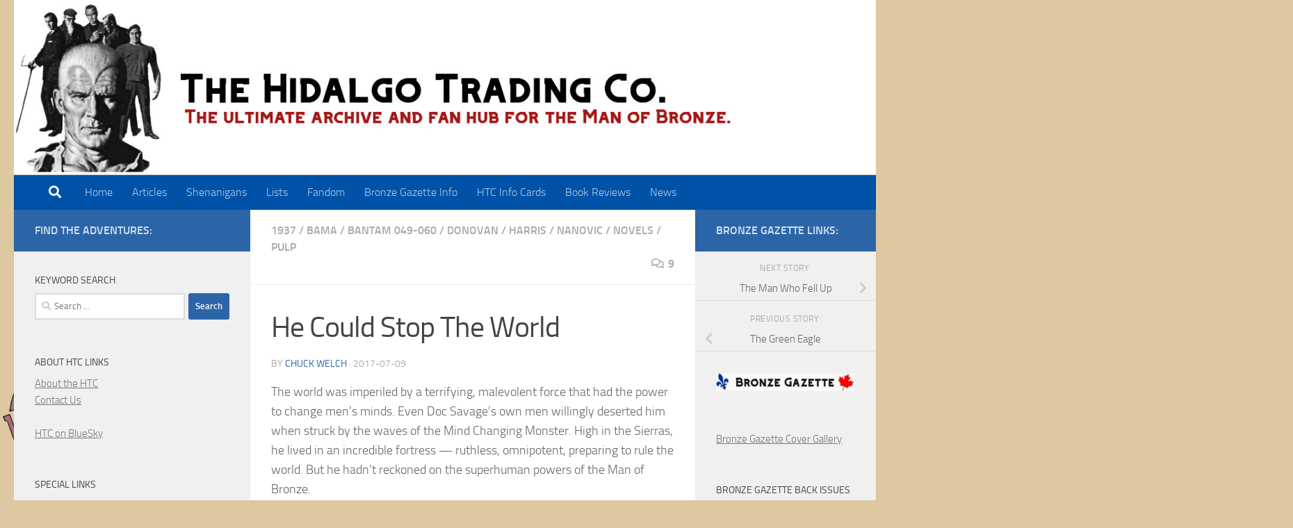

--- FILE ---
content_type: text/html; charset=UTF-8
request_url: https://docsavage.org/he-could-stop-the-world/
body_size: 20797
content:
<!DOCTYPE html>
<html class="no-js" lang="en-US">
<head>
  <meta charset="UTF-8">
  <meta name="viewport" content="width=device-width, initial-scale=1.0">
  <link rel="profile" href="https://gmpg.org/xfn/11" />
  <link rel="pingback" href="https://docsavage.org/xmlrpc.php">

  <title>He Could Stop The World &#8211; Hidalgo Trading Co</title>
<meta name='robots' content='max-image-preview:large' />
<script>document.documentElement.className = document.documentElement.className.replace("no-js","js");</script>
<link rel="alternate" type="application/rss+xml" title="Hidalgo Trading Co &raquo; Feed" href="https://docsavage.org/feed/" />
<link rel="alternate" type="application/rss+xml" title="Hidalgo Trading Co &raquo; Comments Feed" href="https://docsavage.org/comments/feed/" />
<link rel="alternate" type="application/rss+xml" title="Hidalgo Trading Co &raquo; He Could Stop The World Comments Feed" href="https://docsavage.org/he-could-stop-the-world/feed/" />
<link rel="alternate" title="oEmbed (JSON)" type="application/json+oembed" href="https://docsavage.org/wp-json/oembed/1.0/embed?url=https%3A%2F%2Fdocsavage.org%2Fhe-could-stop-the-world%2F" />
<link rel="alternate" title="oEmbed (XML)" type="text/xml+oembed" href="https://docsavage.org/wp-json/oembed/1.0/embed?url=https%3A%2F%2Fdocsavage.org%2Fhe-could-stop-the-world%2F&#038;format=xml" />
<style id='wp-img-auto-sizes-contain-inline-css'>
img:is([sizes=auto i],[sizes^="auto," i]){contain-intrinsic-size:3000px 1500px}
/*# sourceURL=wp-img-auto-sizes-contain-inline-css */
</style>
<style id='wp-emoji-styles-inline-css'>

	img.wp-smiley, img.emoji {
		display: inline !important;
		border: none !important;
		box-shadow: none !important;
		height: 1em !important;
		width: 1em !important;
		margin: 0 0.07em !important;
		vertical-align: -0.1em !important;
		background: none !important;
		padding: 0 !important;
	}
/*# sourceURL=wp-emoji-styles-inline-css */
</style>
<style id='wp-block-library-inline-css'>
:root{--wp-block-synced-color:#7a00df;--wp-block-synced-color--rgb:122,0,223;--wp-bound-block-color:var(--wp-block-synced-color);--wp-editor-canvas-background:#ddd;--wp-admin-theme-color:#007cba;--wp-admin-theme-color--rgb:0,124,186;--wp-admin-theme-color-darker-10:#006ba1;--wp-admin-theme-color-darker-10--rgb:0,107,160.5;--wp-admin-theme-color-darker-20:#005a87;--wp-admin-theme-color-darker-20--rgb:0,90,135;--wp-admin-border-width-focus:2px}@media (min-resolution:192dpi){:root{--wp-admin-border-width-focus:1.5px}}.wp-element-button{cursor:pointer}:root .has-very-light-gray-background-color{background-color:#eee}:root .has-very-dark-gray-background-color{background-color:#313131}:root .has-very-light-gray-color{color:#eee}:root .has-very-dark-gray-color{color:#313131}:root .has-vivid-green-cyan-to-vivid-cyan-blue-gradient-background{background:linear-gradient(135deg,#00d084,#0693e3)}:root .has-purple-crush-gradient-background{background:linear-gradient(135deg,#34e2e4,#4721fb 50%,#ab1dfe)}:root .has-hazy-dawn-gradient-background{background:linear-gradient(135deg,#faaca8,#dad0ec)}:root .has-subdued-olive-gradient-background{background:linear-gradient(135deg,#fafae1,#67a671)}:root .has-atomic-cream-gradient-background{background:linear-gradient(135deg,#fdd79a,#004a59)}:root .has-nightshade-gradient-background{background:linear-gradient(135deg,#330968,#31cdcf)}:root .has-midnight-gradient-background{background:linear-gradient(135deg,#020381,#2874fc)}:root{--wp--preset--font-size--normal:16px;--wp--preset--font-size--huge:42px}.has-regular-font-size{font-size:1em}.has-larger-font-size{font-size:2.625em}.has-normal-font-size{font-size:var(--wp--preset--font-size--normal)}.has-huge-font-size{font-size:var(--wp--preset--font-size--huge)}.has-text-align-center{text-align:center}.has-text-align-left{text-align:left}.has-text-align-right{text-align:right}.has-fit-text{white-space:nowrap!important}#end-resizable-editor-section{display:none}.aligncenter{clear:both}.items-justified-left{justify-content:flex-start}.items-justified-center{justify-content:center}.items-justified-right{justify-content:flex-end}.items-justified-space-between{justify-content:space-between}.screen-reader-text{border:0;clip-path:inset(50%);height:1px;margin:-1px;overflow:hidden;padding:0;position:absolute;width:1px;word-wrap:normal!important}.screen-reader-text:focus{background-color:#ddd;clip-path:none;color:#444;display:block;font-size:1em;height:auto;left:5px;line-height:normal;padding:15px 23px 14px;text-decoration:none;top:5px;width:auto;z-index:100000}html :where(.has-border-color){border-style:solid}html :where([style*=border-top-color]){border-top-style:solid}html :where([style*=border-right-color]){border-right-style:solid}html :where([style*=border-bottom-color]){border-bottom-style:solid}html :where([style*=border-left-color]){border-left-style:solid}html :where([style*=border-width]){border-style:solid}html :where([style*=border-top-width]){border-top-style:solid}html :where([style*=border-right-width]){border-right-style:solid}html :where([style*=border-bottom-width]){border-bottom-style:solid}html :where([style*=border-left-width]){border-left-style:solid}html :where(img[class*=wp-image-]){height:auto;max-width:100%}:where(figure){margin:0 0 1em}html :where(.is-position-sticky){--wp-admin--admin-bar--position-offset:var(--wp-admin--admin-bar--height,0px)}@media screen and (max-width:600px){html :where(.is-position-sticky){--wp-admin--admin-bar--position-offset:0px}}

/*# sourceURL=wp-block-library-inline-css */
</style><style id='global-styles-inline-css'>
:root{--wp--preset--aspect-ratio--square: 1;--wp--preset--aspect-ratio--4-3: 4/3;--wp--preset--aspect-ratio--3-4: 3/4;--wp--preset--aspect-ratio--3-2: 3/2;--wp--preset--aspect-ratio--2-3: 2/3;--wp--preset--aspect-ratio--16-9: 16/9;--wp--preset--aspect-ratio--9-16: 9/16;--wp--preset--color--black: #000000;--wp--preset--color--cyan-bluish-gray: #abb8c3;--wp--preset--color--white: #ffffff;--wp--preset--color--pale-pink: #f78da7;--wp--preset--color--vivid-red: #cf2e2e;--wp--preset--color--luminous-vivid-orange: #ff6900;--wp--preset--color--luminous-vivid-amber: #fcb900;--wp--preset--color--light-green-cyan: #7bdcb5;--wp--preset--color--vivid-green-cyan: #00d084;--wp--preset--color--pale-cyan-blue: #8ed1fc;--wp--preset--color--vivid-cyan-blue: #0693e3;--wp--preset--color--vivid-purple: #9b51e0;--wp--preset--gradient--vivid-cyan-blue-to-vivid-purple: linear-gradient(135deg,rgb(6,147,227) 0%,rgb(155,81,224) 100%);--wp--preset--gradient--light-green-cyan-to-vivid-green-cyan: linear-gradient(135deg,rgb(122,220,180) 0%,rgb(0,208,130) 100%);--wp--preset--gradient--luminous-vivid-amber-to-luminous-vivid-orange: linear-gradient(135deg,rgb(252,185,0) 0%,rgb(255,105,0) 100%);--wp--preset--gradient--luminous-vivid-orange-to-vivid-red: linear-gradient(135deg,rgb(255,105,0) 0%,rgb(207,46,46) 100%);--wp--preset--gradient--very-light-gray-to-cyan-bluish-gray: linear-gradient(135deg,rgb(238,238,238) 0%,rgb(169,184,195) 100%);--wp--preset--gradient--cool-to-warm-spectrum: linear-gradient(135deg,rgb(74,234,220) 0%,rgb(151,120,209) 20%,rgb(207,42,186) 40%,rgb(238,44,130) 60%,rgb(251,105,98) 80%,rgb(254,248,76) 100%);--wp--preset--gradient--blush-light-purple: linear-gradient(135deg,rgb(255,206,236) 0%,rgb(152,150,240) 100%);--wp--preset--gradient--blush-bordeaux: linear-gradient(135deg,rgb(254,205,165) 0%,rgb(254,45,45) 50%,rgb(107,0,62) 100%);--wp--preset--gradient--luminous-dusk: linear-gradient(135deg,rgb(255,203,112) 0%,rgb(199,81,192) 50%,rgb(65,88,208) 100%);--wp--preset--gradient--pale-ocean: linear-gradient(135deg,rgb(255,245,203) 0%,rgb(182,227,212) 50%,rgb(51,167,181) 100%);--wp--preset--gradient--electric-grass: linear-gradient(135deg,rgb(202,248,128) 0%,rgb(113,206,126) 100%);--wp--preset--gradient--midnight: linear-gradient(135deg,rgb(2,3,129) 0%,rgb(40,116,252) 100%);--wp--preset--font-size--small: 13px;--wp--preset--font-size--medium: 20px;--wp--preset--font-size--large: 36px;--wp--preset--font-size--x-large: 42px;--wp--preset--spacing--20: 0.44rem;--wp--preset--spacing--30: 0.67rem;--wp--preset--spacing--40: 1rem;--wp--preset--spacing--50: 1.5rem;--wp--preset--spacing--60: 2.25rem;--wp--preset--spacing--70: 3.38rem;--wp--preset--spacing--80: 5.06rem;--wp--preset--shadow--natural: 6px 6px 9px rgba(0, 0, 0, 0.2);--wp--preset--shadow--deep: 12px 12px 50px rgba(0, 0, 0, 0.4);--wp--preset--shadow--sharp: 6px 6px 0px rgba(0, 0, 0, 0.2);--wp--preset--shadow--outlined: 6px 6px 0px -3px rgb(255, 255, 255), 6px 6px rgb(0, 0, 0);--wp--preset--shadow--crisp: 6px 6px 0px rgb(0, 0, 0);}:where(.is-layout-flex){gap: 0.5em;}:where(.is-layout-grid){gap: 0.5em;}body .is-layout-flex{display: flex;}.is-layout-flex{flex-wrap: wrap;align-items: center;}.is-layout-flex > :is(*, div){margin: 0;}body .is-layout-grid{display: grid;}.is-layout-grid > :is(*, div){margin: 0;}:where(.wp-block-columns.is-layout-flex){gap: 2em;}:where(.wp-block-columns.is-layout-grid){gap: 2em;}:where(.wp-block-post-template.is-layout-flex){gap: 1.25em;}:where(.wp-block-post-template.is-layout-grid){gap: 1.25em;}.has-black-color{color: var(--wp--preset--color--black) !important;}.has-cyan-bluish-gray-color{color: var(--wp--preset--color--cyan-bluish-gray) !important;}.has-white-color{color: var(--wp--preset--color--white) !important;}.has-pale-pink-color{color: var(--wp--preset--color--pale-pink) !important;}.has-vivid-red-color{color: var(--wp--preset--color--vivid-red) !important;}.has-luminous-vivid-orange-color{color: var(--wp--preset--color--luminous-vivid-orange) !important;}.has-luminous-vivid-amber-color{color: var(--wp--preset--color--luminous-vivid-amber) !important;}.has-light-green-cyan-color{color: var(--wp--preset--color--light-green-cyan) !important;}.has-vivid-green-cyan-color{color: var(--wp--preset--color--vivid-green-cyan) !important;}.has-pale-cyan-blue-color{color: var(--wp--preset--color--pale-cyan-blue) !important;}.has-vivid-cyan-blue-color{color: var(--wp--preset--color--vivid-cyan-blue) !important;}.has-vivid-purple-color{color: var(--wp--preset--color--vivid-purple) !important;}.has-black-background-color{background-color: var(--wp--preset--color--black) !important;}.has-cyan-bluish-gray-background-color{background-color: var(--wp--preset--color--cyan-bluish-gray) !important;}.has-white-background-color{background-color: var(--wp--preset--color--white) !important;}.has-pale-pink-background-color{background-color: var(--wp--preset--color--pale-pink) !important;}.has-vivid-red-background-color{background-color: var(--wp--preset--color--vivid-red) !important;}.has-luminous-vivid-orange-background-color{background-color: var(--wp--preset--color--luminous-vivid-orange) !important;}.has-luminous-vivid-amber-background-color{background-color: var(--wp--preset--color--luminous-vivid-amber) !important;}.has-light-green-cyan-background-color{background-color: var(--wp--preset--color--light-green-cyan) !important;}.has-vivid-green-cyan-background-color{background-color: var(--wp--preset--color--vivid-green-cyan) !important;}.has-pale-cyan-blue-background-color{background-color: var(--wp--preset--color--pale-cyan-blue) !important;}.has-vivid-cyan-blue-background-color{background-color: var(--wp--preset--color--vivid-cyan-blue) !important;}.has-vivid-purple-background-color{background-color: var(--wp--preset--color--vivid-purple) !important;}.has-black-border-color{border-color: var(--wp--preset--color--black) !important;}.has-cyan-bluish-gray-border-color{border-color: var(--wp--preset--color--cyan-bluish-gray) !important;}.has-white-border-color{border-color: var(--wp--preset--color--white) !important;}.has-pale-pink-border-color{border-color: var(--wp--preset--color--pale-pink) !important;}.has-vivid-red-border-color{border-color: var(--wp--preset--color--vivid-red) !important;}.has-luminous-vivid-orange-border-color{border-color: var(--wp--preset--color--luminous-vivid-orange) !important;}.has-luminous-vivid-amber-border-color{border-color: var(--wp--preset--color--luminous-vivid-amber) !important;}.has-light-green-cyan-border-color{border-color: var(--wp--preset--color--light-green-cyan) !important;}.has-vivid-green-cyan-border-color{border-color: var(--wp--preset--color--vivid-green-cyan) !important;}.has-pale-cyan-blue-border-color{border-color: var(--wp--preset--color--pale-cyan-blue) !important;}.has-vivid-cyan-blue-border-color{border-color: var(--wp--preset--color--vivid-cyan-blue) !important;}.has-vivid-purple-border-color{border-color: var(--wp--preset--color--vivid-purple) !important;}.has-vivid-cyan-blue-to-vivid-purple-gradient-background{background: var(--wp--preset--gradient--vivid-cyan-blue-to-vivid-purple) !important;}.has-light-green-cyan-to-vivid-green-cyan-gradient-background{background: var(--wp--preset--gradient--light-green-cyan-to-vivid-green-cyan) !important;}.has-luminous-vivid-amber-to-luminous-vivid-orange-gradient-background{background: var(--wp--preset--gradient--luminous-vivid-amber-to-luminous-vivid-orange) !important;}.has-luminous-vivid-orange-to-vivid-red-gradient-background{background: var(--wp--preset--gradient--luminous-vivid-orange-to-vivid-red) !important;}.has-very-light-gray-to-cyan-bluish-gray-gradient-background{background: var(--wp--preset--gradient--very-light-gray-to-cyan-bluish-gray) !important;}.has-cool-to-warm-spectrum-gradient-background{background: var(--wp--preset--gradient--cool-to-warm-spectrum) !important;}.has-blush-light-purple-gradient-background{background: var(--wp--preset--gradient--blush-light-purple) !important;}.has-blush-bordeaux-gradient-background{background: var(--wp--preset--gradient--blush-bordeaux) !important;}.has-luminous-dusk-gradient-background{background: var(--wp--preset--gradient--luminous-dusk) !important;}.has-pale-ocean-gradient-background{background: var(--wp--preset--gradient--pale-ocean) !important;}.has-electric-grass-gradient-background{background: var(--wp--preset--gradient--electric-grass) !important;}.has-midnight-gradient-background{background: var(--wp--preset--gradient--midnight) !important;}.has-small-font-size{font-size: var(--wp--preset--font-size--small) !important;}.has-medium-font-size{font-size: var(--wp--preset--font-size--medium) !important;}.has-large-font-size{font-size: var(--wp--preset--font-size--large) !important;}.has-x-large-font-size{font-size: var(--wp--preset--font-size--x-large) !important;}
/*# sourceURL=global-styles-inline-css */
</style>

<style id='classic-theme-styles-inline-css'>
/*! This file is auto-generated */
.wp-block-button__link{color:#fff;background-color:#32373c;border-radius:9999px;box-shadow:none;text-decoration:none;padding:calc(.667em + 2px) calc(1.333em + 2px);font-size:1.125em}.wp-block-file__button{background:#32373c;color:#fff;text-decoration:none}
/*# sourceURL=/wp-includes/css/classic-themes.min.css */
</style>
<link rel='stylesheet' id='wp-components-css' href='https://docsavage.org/wp-includes/css/dist/components/style.min.css?ver=6.9' media='all' />
<link rel='stylesheet' id='wp-preferences-css' href='https://docsavage.org/wp-includes/css/dist/preferences/style.min.css?ver=6.9' media='all' />
<link rel='stylesheet' id='wp-block-editor-css' href='https://docsavage.org/wp-includes/css/dist/block-editor/style.min.css?ver=6.9' media='all' />
<link rel='stylesheet' id='wp-reusable-blocks-css' href='https://docsavage.org/wp-includes/css/dist/reusable-blocks/style.min.css?ver=6.9' media='all' />
<link rel='stylesheet' id='wp-patterns-css' href='https://docsavage.org/wp-includes/css/dist/patterns/style.min.css?ver=6.9' media='all' />
<link rel='stylesheet' id='wp-editor-css' href='https://docsavage.org/wp-includes/css/dist/editor/style.min.css?ver=6.9' media='all' />
<link rel='stylesheet' id='easy_image_gallery_block-cgb-style-css-css' href='https://docsavage.org/wp-content/plugins/easy-image-gallery/includes/gutenberg-block/dist/blocks.style.build.css?ver=6.9' media='all' />
<link rel='stylesheet' id='hueman-main-style-css' href='https://docsavage.org/wp-content/themes/hueman/assets/front/css/main.min.css?ver=3.7.27' media='all' />
<style id='hueman-main-style-inline-css'>
body { font-size:1.00rem; }@media only screen and (min-width: 720px) {
        .nav > li { font-size:1.00rem; }
      }::selection { background-color: #2b65a8; }
::-moz-selection { background-color: #2b65a8; }a,a>span.hu-external::after,.themeform label .required,#flexslider-featured .flex-direction-nav .flex-next:hover,#flexslider-featured .flex-direction-nav .flex-prev:hover,.post-hover:hover .post-title a,.post-title a:hover,.sidebar.s1 .post-nav li a:hover i,.content .post-nav li a:hover i,.post-related a:hover,.sidebar.s1 .widget_rss ul li a,#footer .widget_rss ul li a,.sidebar.s1 .widget_calendar a,#footer .widget_calendar a,.sidebar.s1 .alx-tab .tab-item-category a,.sidebar.s1 .alx-posts .post-item-category a,.sidebar.s1 .alx-tab li:hover .tab-item-title a,.sidebar.s1 .alx-tab li:hover .tab-item-comment a,.sidebar.s1 .alx-posts li:hover .post-item-title a,#footer .alx-tab .tab-item-category a,#footer .alx-posts .post-item-category a,#footer .alx-tab li:hover .tab-item-title a,#footer .alx-tab li:hover .tab-item-comment a,#footer .alx-posts li:hover .post-item-title a,.comment-tabs li.active a,.comment-awaiting-moderation,.child-menu a:hover,.child-menu .current_page_item > a,.wp-pagenavi a{ color: #2b65a8; }input[type="submit"],.themeform button[type="submit"],.sidebar.s1 .sidebar-top,.sidebar.s1 .sidebar-toggle,#flexslider-featured .flex-control-nav li a.flex-active,.post-tags a:hover,.sidebar.s1 .widget_calendar caption,#footer .widget_calendar caption,.author-bio .bio-avatar:after,.commentlist li.bypostauthor > .comment-body:after,.commentlist li.comment-author-admin > .comment-body:after{ background-color: #2b65a8; }.post-format .format-container { border-color: #2b65a8; }.sidebar.s1 .alx-tabs-nav li.active a,#footer .alx-tabs-nav li.active a,.comment-tabs li.active a,.wp-pagenavi a:hover,.wp-pagenavi a:active,.wp-pagenavi span.current{ border-bottom-color: #2b65a8!important; }.sidebar.s2 .post-nav li a:hover i,
.sidebar.s2 .widget_rss ul li a,
.sidebar.s2 .widget_calendar a,
.sidebar.s2 .alx-tab .tab-item-category a,
.sidebar.s2 .alx-posts .post-item-category a,
.sidebar.s2 .alx-tab li:hover .tab-item-title a,
.sidebar.s2 .alx-tab li:hover .tab-item-comment a,
.sidebar.s2 .alx-posts li:hover .post-item-title a { color: #2b65a8; }
.sidebar.s2 .sidebar-top,.sidebar.s2 .sidebar-toggle,.post-comments,.jp-play-bar,.jp-volume-bar-value,.sidebar.s2 .widget_calendar caption{ background-color: #2b65a8; }.sidebar.s2 .alx-tabs-nav li.active a { border-bottom-color: #2b65a8; }
.post-comments::before { border-right-color: #2b65a8; }
      .search-expand,
              #nav-topbar.nav-container { background-color: #dd3333}@media only screen and (min-width: 720px) {
                #nav-topbar .nav ul { background-color: #dd3333; }
              }.is-scrolled #header .nav-container.desktop-sticky,
              .is-scrolled #header .search-expand { background-color: #dd3333; background-color: rgba(221,51,51,0.90) }.is-scrolled .topbar-transparent #nav-topbar.desktop-sticky .nav ul { background-color: #dd3333; background-color: rgba(221,51,51,0.95) }#header { background-color: #ddc8a1; }
@media only screen and (min-width: 720px) {
  #nav-header .nav ul { background-color: #ddc8a1; }
}
        #header #nav-mobile { background-color: #33363b; }.is-scrolled #header #nav-mobile { background-color: #33363b; background-color: rgba(51,54,59,0.90) }#nav-header.nav-container, #main-header-search .search-expand { background-color: #0052a8; }
@media only screen and (min-width: 720px) {
  #nav-header .nav ul { background-color: #0052a8; }
}
        #footer-bottom { background-color: #000000; }body {background: #ddc8a1 url(https://docsavage.org/wp-content/uploads/2025/09/htc_ddc8a1_bk.jpg) repeat-y left top;background-attachment:fixed;}

/*# sourceURL=hueman-main-style-inline-css */
</style>
<link rel='stylesheet' id='hueman-font-awesome-css' href='https://docsavage.org/wp-content/themes/hueman/assets/front/css/font-awesome.min.css?ver=3.7.27' media='all' />
<script src="https://docsavage.org/wp-includes/js/jquery/jquery.min.js?ver=3.7.1" id="jquery-core-js"></script>
<script src="https://docsavage.org/wp-includes/js/jquery/jquery-migrate.min.js?ver=3.4.1" id="jquery-migrate-js"></script>
<script src="https://docsavage.org/wp-content/plugins/easy-image-gallery/includes/lib/luminous/dist/Luminous.min.js?ver=1.2" id="luminous-js"></script>
<link rel="https://api.w.org/" href="https://docsavage.org/wp-json/" /><link rel="alternate" title="JSON" type="application/json" href="https://docsavage.org/wp-json/wp/v2/posts/2924" /><link rel="EditURI" type="application/rsd+xml" title="RSD" href="https://docsavage.org/xmlrpc.php?rsd" />
<meta name="generator" content="WordPress 6.9" />
<link rel="canonical" href="https://docsavage.org/he-could-stop-the-world/" />
<link rel='shortlink' href='https://docsavage.org/?p=2924' />
    <link rel="preload" as="font" type="font/woff2" href="https://docsavage.org/wp-content/themes/hueman/assets/front/webfonts/fa-brands-400.woff2?v=5.15.2" crossorigin="anonymous"/>
    <link rel="preload" as="font" type="font/woff2" href="https://docsavage.org/wp-content/themes/hueman/assets/front/webfonts/fa-regular-400.woff2?v=5.15.2" crossorigin="anonymous"/>
    <link rel="preload" as="font" type="font/woff2" href="https://docsavage.org/wp-content/themes/hueman/assets/front/webfonts/fa-solid-900.woff2?v=5.15.2" crossorigin="anonymous"/>
  <link rel="preload" as="font" type="font/woff" href="https://docsavage.org/wp-content/themes/hueman/assets/front/fonts/titillium-light-webfont.woff" crossorigin="anonymous"/>
<link rel="preload" as="font" type="font/woff" href="https://docsavage.org/wp-content/themes/hueman/assets/front/fonts/titillium-lightitalic-webfont.woff" crossorigin="anonymous"/>
<link rel="preload" as="font" type="font/woff" href="https://docsavage.org/wp-content/themes/hueman/assets/front/fonts/titillium-regular-webfont.woff" crossorigin="anonymous"/>
<link rel="preload" as="font" type="font/woff" href="https://docsavage.org/wp-content/themes/hueman/assets/front/fonts/titillium-regularitalic-webfont.woff" crossorigin="anonymous"/>
<link rel="preload" as="font" type="font/woff" href="https://docsavage.org/wp-content/themes/hueman/assets/front/fonts/titillium-semibold-webfont.woff" crossorigin="anonymous"/>
<style>
  /*  base : fonts
/* ------------------------------------ */
body { font-family: "Titillium", Arial, sans-serif; }
@font-face {
  font-family: 'Titillium';
  src: url('https://docsavage.org/wp-content/themes/hueman/assets/front/fonts/titillium-light-webfont.eot');
  src: url('https://docsavage.org/wp-content/themes/hueman/assets/front/fonts/titillium-light-webfont.svg#titillium-light-webfont') format('svg'),
     url('https://docsavage.org/wp-content/themes/hueman/assets/front/fonts/titillium-light-webfont.eot?#iefix') format('embedded-opentype'),
     url('https://docsavage.org/wp-content/themes/hueman/assets/front/fonts/titillium-light-webfont.woff') format('woff'),
     url('https://docsavage.org/wp-content/themes/hueman/assets/front/fonts/titillium-light-webfont.ttf') format('truetype');
  font-weight: 300;
  font-style: normal;
}
@font-face {
  font-family: 'Titillium';
  src: url('https://docsavage.org/wp-content/themes/hueman/assets/front/fonts/titillium-lightitalic-webfont.eot');
  src: url('https://docsavage.org/wp-content/themes/hueman/assets/front/fonts/titillium-lightitalic-webfont.svg#titillium-lightitalic-webfont') format('svg'),
     url('https://docsavage.org/wp-content/themes/hueman/assets/front/fonts/titillium-lightitalic-webfont.eot?#iefix') format('embedded-opentype'),
     url('https://docsavage.org/wp-content/themes/hueman/assets/front/fonts/titillium-lightitalic-webfont.woff') format('woff'),
     url('https://docsavage.org/wp-content/themes/hueman/assets/front/fonts/titillium-lightitalic-webfont.ttf') format('truetype');
  font-weight: 300;
  font-style: italic;
}
@font-face {
  font-family: 'Titillium';
  src: url('https://docsavage.org/wp-content/themes/hueman/assets/front/fonts/titillium-regular-webfont.eot');
  src: url('https://docsavage.org/wp-content/themes/hueman/assets/front/fonts/titillium-regular-webfont.svg#titillium-regular-webfont') format('svg'),
     url('https://docsavage.org/wp-content/themes/hueman/assets/front/fonts/titillium-regular-webfont.eot?#iefix') format('embedded-opentype'),
     url('https://docsavage.org/wp-content/themes/hueman/assets/front/fonts/titillium-regular-webfont.woff') format('woff'),
     url('https://docsavage.org/wp-content/themes/hueman/assets/front/fonts/titillium-regular-webfont.ttf') format('truetype');
  font-weight: 400;
  font-style: normal;
}
@font-face {
  font-family: 'Titillium';
  src: url('https://docsavage.org/wp-content/themes/hueman/assets/front/fonts/titillium-regularitalic-webfont.eot');
  src: url('https://docsavage.org/wp-content/themes/hueman/assets/front/fonts/titillium-regularitalic-webfont.svg#titillium-regular-webfont') format('svg'),
     url('https://docsavage.org/wp-content/themes/hueman/assets/front/fonts/titillium-regularitalic-webfont.eot?#iefix') format('embedded-opentype'),
     url('https://docsavage.org/wp-content/themes/hueman/assets/front/fonts/titillium-regularitalic-webfont.woff') format('woff'),
     url('https://docsavage.org/wp-content/themes/hueman/assets/front/fonts/titillium-regularitalic-webfont.ttf') format('truetype');
  font-weight: 400;
  font-style: italic;
}
@font-face {
    font-family: 'Titillium';
    src: url('https://docsavage.org/wp-content/themes/hueman/assets/front/fonts/titillium-semibold-webfont.eot');
    src: url('https://docsavage.org/wp-content/themes/hueman/assets/front/fonts/titillium-semibold-webfont.svg#titillium-semibold-webfont') format('svg'),
         url('https://docsavage.org/wp-content/themes/hueman/assets/front/fonts/titillium-semibold-webfont.eot?#iefix') format('embedded-opentype'),
         url('https://docsavage.org/wp-content/themes/hueman/assets/front/fonts/titillium-semibold-webfont.woff') format('woff'),
         url('https://docsavage.org/wp-content/themes/hueman/assets/front/fonts/titillium-semibold-webfont.ttf') format('truetype');
  font-weight: 600;
  font-style: normal;
}
</style>
  <!--[if lt IE 9]>
<script src="https://docsavage.org/wp-content/themes/hueman/assets/front/js/ie/html5shiv-printshiv.min.js"></script>
<script src="https://docsavage.org/wp-content/themes/hueman/assets/front/js/ie/selectivizr.js"></script>
<![endif]-->
<style>.recentcomments a{display:inline !important;padding:0 !important;margin:0 !important;}</style><meta name="redi-version" content="1.2.7" /><link rel="icon" href="https://docsavage.org/wp-content/uploads/2022/09/htc1-e1664424399809-150x150.jpg" sizes="32x32" />
<link rel="icon" href="https://docsavage.org/wp-content/uploads/2022/09/htc1-300x300.jpg" sizes="192x192" />
<link rel="apple-touch-icon" href="https://docsavage.org/wp-content/uploads/2022/09/htc1-300x300.jpg" />
<meta name="msapplication-TileImage" content="https://docsavage.org/wp-content/uploads/2022/09/htc1-300x300.jpg" />
</head>

<body class="wp-singular post-template-default single single-post postid-2924 single-format-standard wp-custom-logo wp-embed-responsive wp-theme-hueman col-3cm full-width header-desktop-sticky header-mobile-sticky hueman-3-7-27 chrome">
<div id="wrapper">
  <a class="screen-reader-text skip-link" href="#content">Skip to content</a>
  
  <header id="header" class="main-menu-mobile-on one-mobile-menu main_menu header-ads-desktop  topbar-transparent has-header-img">
        <nav class="nav-container group mobile-menu mobile-sticky " id="nav-mobile" data-menu-id="header-1">
  <div class="mobile-title-logo-in-header"><p class="site-title">                  <a class="custom-logo-link" href="https://docsavage.org/" rel="home" title="Hidalgo Trading Co | Home page">Hidalgo Trading Co</a>                </p></div>
        
                    <!-- <div class="ham__navbar-toggler collapsed" aria-expanded="false">
          <div class="ham__navbar-span-wrapper">
            <span class="ham-toggler-menu__span"></span>
          </div>
        </div> -->
        <button class="ham__navbar-toggler-two collapsed" title="Menu" aria-expanded="false">
          <span class="ham__navbar-span-wrapper">
            <span class="line line-1"></span>
            <span class="line line-2"></span>
            <span class="line line-3"></span>
          </span>
        </button>
            
      <div class="nav-text"></div>
      <div class="nav-wrap container">
                  <ul class="nav container-inner group mobile-search">
                            <li>
                  <form role="search" method="get" class="search-form" action="https://docsavage.org/">
				<label>
					<span class="screen-reader-text">Search for:</span>
					<input type="search" class="search-field" placeholder="Search &hellip;" value="" name="s" />
				</label>
				<input type="submit" class="search-submit" value="Search" />
			</form>                </li>
                      </ul>
                <ul id="menu-top-menu" class="nav container-inner group"><li id="menu-item-4166" class="menu-item menu-item-type-custom menu-item-object-custom menu-item-home menu-item-4166"><a href="https://docsavage.org">Home</a></li>
<li id="menu-item-4148" class="menu-item menu-item-type-taxonomy menu-item-object-category menu-item-4148"><a href="https://docsavage.org/category/article/">Articles</a></li>
<li id="menu-item-4147" class="menu-item menu-item-type-taxonomy menu-item-object-category menu-item-4147"><a href="https://docsavage.org/category/shenanigans/">Shenanigans</a></li>
<li id="menu-item-5588" class="menu-item menu-item-type-taxonomy menu-item-object-category menu-item-5588"><a href="https://docsavage.org/category/list/">Lists</a></li>
<li id="menu-item-4151" class="menu-item menu-item-type-taxonomy menu-item-object-category menu-item-4151"><a href="https://docsavage.org/category/fans/fandom/">Fandom</a></li>
<li id="menu-item-7174" class="menu-item menu-item-type-post_type menu-item-object-page menu-item-7174"><a href="https://docsavage.org/bronze-gazette/">Bronze Gazette Info</a></li>
<li id="menu-item-7256" class="menu-item menu-item-type-taxonomy menu-item-object-category menu-item-7256"><a href="https://docsavage.org/category/htc-info-card/">HTC Info Cards</a></li>
<li id="menu-item-7257" class="menu-item menu-item-type-taxonomy menu-item-object-category menu-item-7257"><a href="https://docsavage.org/category/review/">Book Reviews</a></li>
<li id="menu-item-7644" class="menu-item menu-item-type-taxonomy menu-item-object-category menu-item-7644"><a href="https://docsavage.org/category/news/">News</a></li>
</ul>      </div>
</nav><!--/#nav-topbar-->  
  
  <div class="container group">
        <div class="container-inner">

                <div id="header-image-wrap">
              <div class="group hu-pad central-header-zone">
                                                  </div>

              <a href="https://docsavage.org/" rel="home"><img src="https://docsavage.org/wp-content/uploads/2025/09/htc25e.jpg" width="1380" height="280" alt="" class="new-site-image" srcset="https://docsavage.org/wp-content/uploads/2025/09/htc25e.jpg 1380w, https://docsavage.org/wp-content/uploads/2025/09/htc25e-300x61.jpg 300w, https://docsavage.org/wp-content/uploads/2025/09/htc25e-1024x208.jpg 1024w, https://docsavage.org/wp-content/uploads/2025/09/htc25e-768x156.jpg 768w" sizes="(max-width: 1380px) 100vw, 1380px" decoding="async" fetchpriority="high" /></a>          </div>
      
                <nav class="nav-container group desktop-menu " id="nav-header" data-menu-id="header-2">
    <div class="nav-text"><!-- put your mobile menu text here --></div>

  <div class="nav-wrap container">
          <div id="main-header-search" class="container">
        <div class="container-inner">
          <button class="toggle-search"><i class="fas fa-search"></i></button>
          <div class="search-expand">
            <div class="search-expand-inner"><form role="search" method="get" class="search-form" action="https://docsavage.org/">
				<label>
					<span class="screen-reader-text">Search for:</span>
					<input type="search" class="search-field" placeholder="Search &hellip;" value="" name="s" />
				</label>
				<input type="submit" class="search-submit" value="Search" />
			</form></div>
          </div>
        </div><!--/.container-inner-->
      </div><!--/.container-->
        <ul id="menu-top-menu-1" class="nav container-inner group"><li class="menu-item menu-item-type-custom menu-item-object-custom menu-item-home menu-item-4166"><a href="https://docsavage.org">Home</a></li>
<li class="menu-item menu-item-type-taxonomy menu-item-object-category menu-item-4148"><a href="https://docsavage.org/category/article/">Articles</a></li>
<li class="menu-item menu-item-type-taxonomy menu-item-object-category menu-item-4147"><a href="https://docsavage.org/category/shenanigans/">Shenanigans</a></li>
<li class="menu-item menu-item-type-taxonomy menu-item-object-category menu-item-5588"><a href="https://docsavage.org/category/list/">Lists</a></li>
<li class="menu-item menu-item-type-taxonomy menu-item-object-category menu-item-4151"><a href="https://docsavage.org/category/fans/fandom/">Fandom</a></li>
<li class="menu-item menu-item-type-post_type menu-item-object-page menu-item-7174"><a href="https://docsavage.org/bronze-gazette/">Bronze Gazette Info</a></li>
<li class="menu-item menu-item-type-taxonomy menu-item-object-category menu-item-7256"><a href="https://docsavage.org/category/htc-info-card/">HTC Info Cards</a></li>
<li class="menu-item menu-item-type-taxonomy menu-item-object-category menu-item-7257"><a href="https://docsavage.org/category/review/">Book Reviews</a></li>
<li class="menu-item menu-item-type-taxonomy menu-item-object-category menu-item-7644"><a href="https://docsavage.org/category/news/">News</a></li>
</ul>  </div>
</nav><!--/#nav-header-->      
    </div><!--/.container-inner-->
      </div><!--/.container-->

</header><!--/#header-->
  
  <div class="container" id="page">
    <div class="container-inner">
            <div class="main">
        <div class="main-inner group">
          
              <main class="content" id="content">
              <div class="page-title hu-pad group">
          	    		<ul class="meta-single group">
    			<li class="category"><a href="https://docsavage.org/category/pubyear/1937/" rel="category tag">1937</a> <span>/</span> <a href="https://docsavage.org/category/bama/" rel="category tag">bama</a> <span>/</span> <a href="https://docsavage.org/category/bantam/b049/" rel="category tag">Bantam 049-060</a> <span>/</span> <a href="https://docsavage.org/category/donovan/" rel="category tag">donovan</a> <span>/</span> <a href="https://docsavage.org/category/harris/" rel="category tag">harris</a> <span>/</span> <a href="https://docsavage.org/category/nanovic/" rel="category tag">nanovic</a> <span>/</span> <a href="https://docsavage.org/category/novel/" rel="category tag">Novels</a> <span>/</span> <a href="https://docsavage.org/category/media/pulp/" rel="category tag">pulp</a></li>
    			    			<li class="comments"><a href="https://docsavage.org/he-could-stop-the-world/#comments"><i class="far fa-comments"></i>9</a></li>
    			    		</ul>
            
    </div><!--/.page-title-->
          <div class="hu-pad group">
              <article class="post-2924 post type-post status-publish format-standard has-post-thumbnail hentry category-108 category-bama category-b049 category-donovan category-harris category-nanovic category-novel category-pulp">
    <div class="post-inner group">

      <h1 class="post-title entry-title">He Could Stop The World</h1>
  <p class="post-byline">
       by     <span class="vcard author">
       <span class="fn"><a href="https://docsavage.org/author/docsavage_15gusd/" title="Posts by Chuck Welch" rel="author">Chuck Welch</a></span>
     </span>
     &middot;
                          <span class="published">2017-07-09</span>
          </p>

                                
      <div class="clear"></div>

      <div class="entry themeform">
        <div class="entry-inner">
			
						<p>The world was imperiled by a terrifying, malevolent force that had the power to change men&#8217;s minds. Even Doc Savage&#8217;s own men willingly deserted him when struck by the waves of the Mind Changing Monster. High in the Sierras, he lived in an incredible fortress &#8212; ruthless, omnipotent, preparing to rule the world. But he hadn&#8217;t reckoned on the superhuman powers of the Man of Bronze.</p>
<br />
						
		  <p><img decoding="async" alt="3707.jpg" src="https://docsavage.org/pulp/3707.jpg" /><br /><img decoding="async" alt="054.jpg" src="https://docsavage.org/ban/054.jpg" /></p>
          <nav class="pagination group">
                      </nav><!--/.pagination-->
        </div>

        
        <div class="clear"></div>
      </div><!--/.entry-->

    </div><!--/.post-inner-->
  </article><!--/.post-->

<div class="clear"></div>





<h4 class="heading">
	<i class="far fa-hand-point-right"></i>You may also like...</h4>

<ul class="related-posts group">
  		<li class="related post-hover">
		<article class="post-3028 post type-post status-publish format-standard has-post-thumbnail hentry category-112 category-b157 category-clarke category-dent category-larkin category-nanovic category-novel category-pulp">

			<div class="post-thumbnail">
				<a href="https://docsavage.org/the-invisible-box-murders/" class="hu-rel-post-thumb">
					<img width="400" height="245" src="https://docsavage.org/wp-content/uploads/2018/03/4111-1-400x245.jpg" class="attachment-thumb-medium size-thumb-medium wp-post-image" alt="" decoding="async" loading="lazy" />																			</a>
									<a class="post-comments" href="https://docsavage.org/the-invisible-box-murders/#comments"><i class="far fa-comments"></i>2</a>
							</div><!--/.post-thumbnail-->

			<div class="related-inner">

				<h4 class="post-title entry-title">
					<a href="https://docsavage.org/the-invisible-box-murders/" rel="bookmark">The Invisible-Box Murders</a>
				</h4><!--/.post-title-->

				<div class="post-meta group">
					<p class="post-date">
  <time class="published updated" datetime="2017-11-09 02:00:59">2017-11-09</time>
</p>

				</div><!--/.post-meta-->

			</div><!--/.related-inner-->

		</article>
	</li><!--/.related-->
		<li class="related post-hover">
		<article class="post-2828 post type-post status-publish format-standard has-post-thumbnail hentry category-105 category-bama category-b025 category-baumhofer category-dent category-nanovic category-novel category-pulp">

			<div class="post-thumbnail">
				<a href="https://docsavage.org/death-in-silver/" class="hu-rel-post-thumb">
					<img width="400" height="245" src="https://docsavage.org/wp-content/uploads/2018/03/3410-400x245.jpg" class="attachment-thumb-medium size-thumb-medium wp-post-image" alt="" decoding="async" loading="lazy" />																			</a>
									<a class="post-comments" href="https://docsavage.org/death-in-silver/#comments"><i class="far fa-comments"></i>11</a>
							</div><!--/.post-thumbnail-->

			<div class="related-inner">

				<h4 class="post-title entry-title">
					<a href="https://docsavage.org/death-in-silver/" rel="bookmark">Death in Silver</a>
				</h4><!--/.post-title-->

				<div class="post-meta group">
					<p class="post-date">
  <time class="published updated" datetime="2017-10-31 18:59:59">2017-10-31</time>
</p>

				</div><!--/.post-meta-->

			</div><!--/.related-inner-->

		</article>
	</li><!--/.related-->
		<li class="related post-hover">
		<article class="post-3172 post type-post status-publish format-standard has-post-thumbnail hentry category-118 category-b133 category-dent category-larkin category-novel category-pulp category-pulp-artist-unconfirmed category-rosmond category-unknown-pulp-artist-3">

			<div class="post-thumbnail">
				<a href="https://docsavage.org/the-monkey-suit/" class="hu-rel-post-thumb">
					<img width="400" height="245" src="https://docsavage.org/wp-content/uploads/2018/03/4707-400x245.jpg" class="attachment-thumb-medium size-thumb-medium wp-post-image" alt="" decoding="async" loading="lazy" />																			</a>
									<a class="post-comments" href="https://docsavage.org/the-monkey-suit/#comments"><i class="far fa-comments"></i>3</a>
							</div><!--/.post-thumbnail-->

			<div class="related-inner">

				<h4 class="post-title entry-title">
					<a href="https://docsavage.org/the-monkey-suit/" rel="bookmark">The Monkey Suit</a>
				</h4><!--/.post-title-->

				<div class="post-meta group">
					<p class="post-date">
  <time class="published updated" datetime="2017-07-04 19:16:59">2017-07-04</time>
</p>

				</div><!--/.post-meta-->

			</div><!--/.related-inner-->

		</article>
	</li><!--/.related-->
		  
</ul><!--/.post-related-->



<section id="comments" class="themeform">

	
		<h3 class="heading">9 Responses</h3>

		<ul class="comment-tabs group">
			<li class="active"><a href="#commentlist-container"><i class="far fa-comments"></i>Comments<span>9</span></a></li>
			<li><a href="#pinglist-container"><i class="fas fa-share"></i>Pingbacks<span>0</span></a></li>
		</ul>

				<div id="commentlist-container" class="comment-tab">

			<ol class="commentlist">
						<li class="comment even thread-even depth-1" id="comment-1084">
				<div id="div-comment-1084" class="comment-body">
				<div class="comment-author vcard">
			<img alt='' src='https://secure.gravatar.com/avatar/9e472e59918691db261706fc5c998154696b17c400603feeb4491bfa080bb7d0?s=48&#038;d=robohash&#038;r=g' srcset='https://secure.gravatar.com/avatar/9e472e59918691db261706fc5c998154696b17c400603feeb4491bfa080bb7d0?s=96&#038;d=robohash&#038;r=g 2x' class='avatar avatar-48 photo' height='48' width='48' loading='lazy' decoding='async'/>			<cite class="fn">Barry Ellis</cite> <span class="says">says:</span>		</div>
		
		<div class="comment-meta commentmetadata">
			<a href="https://docsavage.org/he-could-stop-the-world/#comment-1084">2003-07-21 at 17:55</a>		</div>

		<p>Another GREAT &#8220;ghosted&#8221; story. Doc against a TRULY world-threatening menace! Wonderful &#8220;psuedo-science&#8221; abounds! Doc at his scientific/heroic best! Read this story and see if you don&#8217;t think it would make a visually stunning movie! Flash Gordon had NOTHING on this one&#8230;</p>

		<div class="reply"><a rel="nofollow" class="comment-reply-link" href="https://docsavage.org/he-could-stop-the-world/?replytocom=1084#respond" data-commentid="1084" data-postid="2924" data-belowelement="div-comment-1084" data-respondelement="respond" data-replyto="Reply to Barry Ellis" aria-label="Reply to Barry Ellis">Reply</a></div>
				</div>
				</li><!-- #comment-## -->
		<li class="comment odd alt thread-odd thread-alt depth-1" id="comment-1085">
				<div id="div-comment-1085" class="comment-body">
				<div class="comment-author vcard">
			<img alt='' src='https://secure.gravatar.com/avatar/e4d3604c5bf38cf8ddf95d4b572b62e7acdb9fb08897bfaeb47d5029845331c7?s=48&#038;d=robohash&#038;r=g' srcset='https://secure.gravatar.com/avatar/e4d3604c5bf38cf8ddf95d4b572b62e7acdb9fb08897bfaeb47d5029845331c7?s=96&#038;d=robohash&#038;r=g 2x' class='avatar avatar-48 photo' height='48' width='48' loading='lazy' decoding='async'/>			<cite class="fn">Thomas Fortenberry</cite> <span class="says">says:</span>		</div>
		
		<div class="comment-meta commentmetadata">
			<a href="https://docsavage.org/he-could-stop-the-world/#comment-1085">2003-08-02 at 11:21</a>		</div>

		<p>Well, Barry, I hate to disagree, but this is the book I wrote about several years ago on the newsgroup and at Flearun.  I think I called it He Could Stop the Reader or He Could Stop the Whole Series.  Something like that.  It is, perhaps &#8212; though you have to really, really struggle hard to figure out which Donovan-ghosted novel is worse &#8212; the very worst novel in the entire Doc Savage series.  It is so poorly written, so cheesy, and so over the top that it is simply astounding.<br />
The one interesting point I will make about this book is that I noticed immediately it was a precursor or impetus for the Doc-knockoff novel of Prince Zarkon, titled The Nemesis of Evil.  That book has as its baddy the evil Dr. Sinestro (who used the alias Lucifer &#8212; one wonders why with a great evil name like that) and was based on the villian in this book, even down to having his headquarters on the same Mount Shasta with some of the same dastardly effects.  Why this horrific book should be the basis of a book that supposedly honors the Doc Savage series is in itself a great mystery.  I was fascinated enough (as in by a car wreck) that I investigated and actually discovered the source of both of these novels.  I wrote about that in the past too and want reiterate the whole thing here, other than to say it was from a 1932 Los Angeles Star Times article by Edward Lanser (the book I read that contained this article was The Atlas of Mysterious Places, ed. by Jennifer Westwood, for those interested).  At any rate I found the continual source of evil Mount Shasta tales.  I just wonder why such a lively subject continually inspires such poor writing?  Maybe the next time it is revisited this problem will be rectified.<br />
Thomas Fortenberry</p>

		<div class="reply"><a rel="nofollow" class="comment-reply-link" href="https://docsavage.org/he-could-stop-the-world/?replytocom=1085#respond" data-commentid="1085" data-postid="2924" data-belowelement="div-comment-1085" data-respondelement="respond" data-replyto="Reply to Thomas Fortenberry" aria-label="Reply to Thomas Fortenberry">Reply</a></div>
				</div>
				</li><!-- #comment-## -->
		<li class="comment even thread-even depth-1" id="comment-1086">
				<div id="div-comment-1086" class="comment-body">
				<div class="comment-author vcard">
			<img alt='' src='https://secure.gravatar.com/avatar/192274bfbb77875b259ffaddf18ab3623e61b2e1590b1e891f1174d6cd6c067b?s=48&#038;d=robohash&#038;r=g' srcset='https://secure.gravatar.com/avatar/192274bfbb77875b259ffaddf18ab3623e61b2e1590b1e891f1174d6cd6c067b?s=96&#038;d=robohash&#038;r=g 2x' class='avatar avatar-48 photo' height='48' width='48' loading='lazy' decoding='async'/>			<cite class="fn">Scott Kimball</cite> <span class="says">says:</span>		</div>
		
		<div class="comment-meta commentmetadata">
			<a href="https://docsavage.org/he-could-stop-the-world/#comment-1086">2003-09-01 at 02:04</a>		</div>

		<p>I am currently reading this book, and am only half way through, but it is so absolutely schizoid that I have to comment on it.  It is like each sentence is written almost completely independent of all the others, with no regard for fluidity, or coherence for that matter.  Time and time again, Donovan states one thing, then in the very next paragraph completely contradicts it.  I am actually really enjoying this book, it is hilarious.  You just have to forget it is supposed to be a Doc Savage adventure novel, and enjoy it for what it seems to be; a drug-induced 1960&#8217;s psychedelic Doc &#8220;eXpEriEnCe.&#8221;<br />
Giant corn and tomatoes growing on the sides of Mt. Shasta, a foot-long cornborer caterpillar falling &#8220;on Monk&#8217;s ear&#8221; complete with giant pincers.  Ten foot-tall hillbillies weighing 700 pounds, attacking Doc on the 86th floor with a huge steel ball that just seems to be lying around with no explanation why.  This is great stuff!  I hope the second half is this good.  Another thought is that maybe this story was supposed to take place in an unconcious dream-dimension where nothing needs to make any sense, where bizarre and awkward words and sentences are jumbled up with weird images and stranger scenarions that may or may not be associated with one another.  This book, or atleast the first half, can be best summed up by saying, &#8220;Things that make you go hmmmmm?&#8221;</p>

		<div class="reply"><a rel="nofollow" class="comment-reply-link" href="https://docsavage.org/he-could-stop-the-world/?replytocom=1086#respond" data-commentid="1086" data-postid="2924" data-belowelement="div-comment-1086" data-respondelement="respond" data-replyto="Reply to Scott Kimball" aria-label="Reply to Scott Kimball">Reply</a></div>
				</div>
				</li><!-- #comment-## -->
		<li class="comment odd alt thread-odd thread-alt depth-1" id="comment-1087">
				<div id="div-comment-1087" class="comment-body">
				<div class="comment-author vcard">
			<img alt='' src='https://secure.gravatar.com/avatar/192274bfbb77875b259ffaddf18ab3623e61b2e1590b1e891f1174d6cd6c067b?s=48&#038;d=robohash&#038;r=g' srcset='https://secure.gravatar.com/avatar/192274bfbb77875b259ffaddf18ab3623e61b2e1590b1e891f1174d6cd6c067b?s=96&#038;d=robohash&#038;r=g 2x' class='avatar avatar-48 photo' height='48' width='48' loading='lazy' decoding='async'/>			<cite class="fn">Scott R. Kimball</cite> <span class="says">says:</span>		</div>
		
		<div class="comment-meta commentmetadata">
			<a href="https://docsavage.org/he-could-stop-the-world/#comment-1087">2003-09-01 at 13:02</a>		</div>

		<p>I am now about 2/3 of the way through this masterpiece.<br />
I just have one QUESTION:  What do ten-foot tall hillbillies eat for breakfast?<br />
ANSWER: why, they eat ten-foot long Rainbow Trout, of course!<br />
(for those of you who have not read the book, I am not making this stuff up.)</p>

		<div class="reply"><a rel="nofollow" class="comment-reply-link" href="https://docsavage.org/he-could-stop-the-world/?replytocom=1087#respond" data-commentid="1087" data-postid="2924" data-belowelement="div-comment-1087" data-respondelement="respond" data-replyto="Reply to Scott R. Kimball" aria-label="Reply to Scott R. Kimball">Reply</a></div>
				</div>
				</li><!-- #comment-## -->
		<li class="comment even thread-even depth-1" id="comment-1088">
				<div id="div-comment-1088" class="comment-body">
				<div class="comment-author vcard">
			<img alt='' src='https://secure.gravatar.com/avatar/192274bfbb77875b259ffaddf18ab3623e61b2e1590b1e891f1174d6cd6c067b?s=48&#038;d=robohash&#038;r=g' srcset='https://secure.gravatar.com/avatar/192274bfbb77875b259ffaddf18ab3623e61b2e1590b1e891f1174d6cd6c067b?s=96&#038;d=robohash&#038;r=g 2x' class='avatar avatar-48 photo' height='48' width='48' loading='lazy' decoding='async'/>			<cite class="fn">Scott Kimball</cite> <span class="says">says:</span>		</div>
		
		<div class="comment-meta commentmetadata">
			<a href="https://docsavage.org/he-could-stop-the-world/#comment-1088">2003-09-01 at 18:50</a>		</div>

		<p>Whooooo-wheeeee!!!<br />
I just finished it.<br />
Now, I know in my previous 2 posts, that I basically lambasted the hell out of this story&#8230;and while it does deserve all the negative criticism it gets, and then some, I will have to admit that this is actually one of MY FAVORITE DOC STORIES. Even though is not just twice as bad or even ten times as bad as other docs, it somehow manages to be exponentially worse and more twisted than any other Doc story I have ever read.  And for this I give Donovan credit; to write a book like this is one amazing feat on it&#8217;s own, but to then go on and actually get it published is yet quite another.  All I can say is &#8220;wow, what a trip.&#8221;  I think no matter who might have taken up the pen to write this story, it would have ended up being a way-over-the top story, but I think Donovan actually had a really good outline for a story, I just wish that rather than finishing it himself, he had handed the outline to someone who could actually write.  It still would have been somewhat cheesy as all megalomanic villian stories seem to be, but I really think this could have been a cool story.  On the other hand, if someone else had written it, I doubt it would have been so ultimately entertaining.  I highly recommend this story for the bizarre factor alone. And the cover-one of the best.  Obviously, I have too much free time on my hands&#8230; okay, I am done posting about HE COULD STOP THE WORLD.</p>

		<div class="reply"><a rel="nofollow" class="comment-reply-link" href="https://docsavage.org/he-could-stop-the-world/?replytocom=1088#respond" data-commentid="1088" data-postid="2924" data-belowelement="div-comment-1088" data-respondelement="respond" data-replyto="Reply to Scott Kimball" aria-label="Reply to Scott Kimball">Reply</a></div>
				</div>
				</li><!-- #comment-## -->
		<li class="comment odd alt thread-odd thread-alt depth-1" id="comment-1089">
				<div id="div-comment-1089" class="comment-body">
				<div class="comment-author vcard">
			<img alt='' src='https://secure.gravatar.com/avatar/c70174d8651984c1093ac73c116e10feb2e55a51021fb37fea9e0f3984dca596?s=48&#038;d=robohash&#038;r=g' srcset='https://secure.gravatar.com/avatar/c70174d8651984c1093ac73c116e10feb2e55a51021fb37fea9e0f3984dca596?s=96&#038;d=robohash&#038;r=g 2x' class='avatar avatar-48 photo' height='48' width='48' loading='lazy' decoding='async'/>			<cite class="fn"><a href="http://www.paulcook-sci-fi.com" class="url" rel="ugc external nofollow">Paul Cook</a></cite> <span class="says">says:</span>		</div>
		
		<div class="comment-meta commentmetadata">
			<a href="https://docsavage.org/he-could-stop-the-world/#comment-1089">2005-05-09 at 18:07</a>		</div>

		<p>This story seems to have been an amalgam (or tossed salad) of every Doc Savage menace there was, all rolled into one adventure. And, as given the posts above, some either like it or hate it. I&#8217;m in the hate it category. This was the second Doc pulp I ever bought (the first was THE SOUTH POLE TERROR) and I read it in its original form. I didn&#8217;t like it all that much; it reminded me of science fiction out of Thrilling Wonder Stories or some bad sf movie of the 1950s. Still, it got a gread pulp cover and a great Bantam cover.</p>

		<div class="reply"><a rel="nofollow" class="comment-reply-link" href="https://docsavage.org/he-could-stop-the-world/?replytocom=1089#respond" data-commentid="1089" data-postid="2924" data-belowelement="div-comment-1089" data-respondelement="respond" data-replyto="Reply to Paul Cook" aria-label="Reply to Paul Cook">Reply</a></div>
				</div>
				</li><!-- #comment-## -->
		<li class="comment even thread-even depth-1" id="comment-1090">
				<div id="div-comment-1090" class="comment-body">
				<div class="comment-author vcard">
			<img alt='' src='https://secure.gravatar.com/avatar/9dfda2dc76949e5cea6f235ddbcf79ecf47ae2f61e44e1acbcd6e4357fef7f77?s=48&#038;d=robohash&#038;r=g' srcset='https://secure.gravatar.com/avatar/9dfda2dc76949e5cea6f235ddbcf79ecf47ae2f61e44e1acbcd6e4357fef7f77?s=96&#038;d=robohash&#038;r=g 2x' class='avatar avatar-48 photo' height='48' width='48' loading='lazy' decoding='async'/>			<cite class="fn">Mark Carpenter</cite> <span class="says">says:</span>		</div>
		
		<div class="comment-meta commentmetadata">
			<a href="https://docsavage.org/he-could-stop-the-world/#comment-1090">2005-06-05 at 08:33</a>		</div>

		<p>Ok, ok, I agree with most of the postings about this book</p>

		<div class="reply"><a rel="nofollow" class="comment-reply-link" href="https://docsavage.org/he-could-stop-the-world/?replytocom=1090#respond" data-commentid="1090" data-postid="2924" data-belowelement="div-comment-1090" data-respondelement="respond" data-replyto="Reply to Mark Carpenter" aria-label="Reply to Mark Carpenter">Reply</a></div>
				</div>
				</li><!-- #comment-## -->
		<li class="comment odd alt thread-odd thread-alt depth-1" id="comment-1091">
				<div id="div-comment-1091" class="comment-body">
				<div class="comment-author vcard">
			<img alt='' src='https://secure.gravatar.com/avatar/52bc34d5677a2fb0412ffd9827ad661efa92d9b5a6aa78d68b0aa63b68af9745?s=48&#038;d=robohash&#038;r=g' srcset='https://secure.gravatar.com/avatar/52bc34d5677a2fb0412ffd9827ad661efa92d9b5a6aa78d68b0aa63b68af9745?s=96&#038;d=robohash&#038;r=g 2x' class='avatar avatar-48 photo' height='48' width='48' loading='lazy' decoding='async'/>			<cite class="fn">Michael Bloom</cite> <span class="says">says:</span>		</div>
		
		<div class="comment-meta commentmetadata">
			<a href="https://docsavage.org/he-could-stop-the-world/#comment-1091">2010-07-10 at 23:14</a>		</div>

		<p>This one is so over the top&#8230; I couldn&#8217;t  put it down because I had to know where it was going!<br />
I just love giant hillbillies.<br />
Anyway it can&#8217;t be the worst Doc ever because MAD EYES and THE MEN WHO SMILED NO MORE were published.<br />
I would love to have heard/read Lester Dent&#8217;s reaction to this novel when Donovan turned it in.<br />
Will?  Got anything?  Perhaps some choice notes Dent scribbled in the margin of the manuscript?</p>

		<div class="reply"><a rel="nofollow" class="comment-reply-link" href="https://docsavage.org/he-could-stop-the-world/?replytocom=1091#respond" data-commentid="1091" data-postid="2924" data-belowelement="div-comment-1091" data-respondelement="respond" data-replyto="Reply to Michael Bloom" aria-label="Reply to Michael Bloom">Reply</a></div>
				</div>
				</li><!-- #comment-## -->
		<li class="comment even thread-even depth-1" id="comment-1092">
				<div id="div-comment-1092" class="comment-body">
				<div class="comment-author vcard">
			<img alt='' src='https://secure.gravatar.com/avatar/a600dafaa5a421eb8f51eebb5670351152b668e23653eb6c428f7070281ed46c?s=48&#038;d=robohash&#038;r=g' srcset='https://secure.gravatar.com/avatar/a600dafaa5a421eb8f51eebb5670351152b668e23653eb6c428f7070281ed46c?s=96&#038;d=robohash&#038;r=g 2x' class='avatar avatar-48 photo' height='48' width='48' loading='lazy' decoding='async'/>			<cite class="fn">DaveC426913</cite> <span class="says">says:</span>		</div>
		
		<div class="comment-meta commentmetadata">
			<a href="https://docsavage.org/he-could-stop-the-world/#comment-1092">2021-09-19 at 16:43</a>		</div>

		<p>Oh thank God. I am not alone. (Even 10 years on). I just finished this novel and I had planned to review it on GoodReads (still might).<br />
I am almost convinced that this novel was written as a spoof &#8211; an irreverent mish mash of every Doc Savage novel that went before it.<br />
How about a fantastical futuristic airship? Got it! But if one is good, why not two? A vastly larger airship hanging around in the wings.<br />
Gigantic men? Got it. But one type of gigantic men isn&apos;t enough, let&apos;s have a second, completely unrelated way of making people look like giants.<br />
AND<br />
A magical hypno-ray that can reach anywhere in the world and target a single person.<br />
AND<br />
A death ray, that turns people into ash. And can reach anywhere instantly.<br />
AND<br />
A fantastical secret city built of fantastical materials.<br />
AND<br />
A glowing red mist that affects men&apos;s minds.<br />
AND<br />
A spontaneous volcanic eruption (that seemed to serve no other purpose than dramatic effect.)<br />
AND<br />
A super futuristic (magical) energy source that can power anything &#8211; and see, hear and strike anywhere, any time.<br />
Did the author miss ANY of the Doc Savage tropes?</p>

		<div class="reply"><a rel="nofollow" class="comment-reply-link" href="https://docsavage.org/he-could-stop-the-world/?replytocom=1092#respond" data-commentid="1092" data-postid="2924" data-belowelement="div-comment-1092" data-respondelement="respond" data-replyto="Reply to DaveC426913" aria-label="Reply to DaveC426913">Reply</a></div>
				</div>
				</li><!-- #comment-## -->
			</ol><!--/.commentlist-->

			
		</div>
		
		
	
		<div id="respond" class="comment-respond">
		<h3 id="reply-title" class="comment-reply-title">Leave a Reply <small><a rel="nofollow" id="cancel-comment-reply-link" href="/he-could-stop-the-world/#respond" style="display:none;">Cancel reply</a></small></h3><form action="https://docsavage.org/wp-comments-post.php" method="post" id="commentform" class="comment-form"><p class="comment-notes"><span id="email-notes">Your email address will not be published.</span> <span class="required-field-message">Required fields are marked <span class="required">*</span></span></p><p class="comment-form-comment"><label for="comment">Comment <span class="required">*</span></label> <textarea id="comment" name="comment" cols="45" rows="8" maxlength="65525" required="required"></textarea></p><p class="comment-form-author"><label for="author">Name <span class="required">*</span></label> <input id="author" name="author" type="text" value="" size="30" maxlength="245" autocomplete="name" required="required" /></p>
<p class="comment-form-email"><label for="email">Email <span class="required">*</span></label> <input id="email" name="email" type="text" value="" size="30" maxlength="100" aria-describedby="email-notes" autocomplete="email" required="required" /></p>
<p class="comment-form-url"><label for="url">Website</label> <input id="url" name="url" type="text" value="" size="30" maxlength="200" autocomplete="url" /></p>
<p class="comment-form-cookies-consent"><input id="wp-comment-cookies-consent" name="wp-comment-cookies-consent" type="checkbox" value="yes" /> <label for="wp-comment-cookies-consent">Save my name, email, and website in this browser for the next time I comment.</label></p>
<p class="form-submit"><input name="submit" type="submit" id="submit" class="submit" value="Post Comment" /> <input type='hidden' name='comment_post_ID' value='2924' id='comment_post_ID' />
<input type='hidden' name='comment_parent' id='comment_parent' value='0' />
</p><p style="display: none;"><input type="hidden" id="akismet_comment_nonce" name="akismet_comment_nonce" value="4b17253ec5" /></p><p style="display: none !important;" class="akismet-fields-container" data-prefix="ak_"><label>&#916;<textarea name="ak_hp_textarea" cols="45" rows="8" maxlength="100"></textarea></label><input type="hidden" id="ak_js_1" name="ak_js" value="143"/><script>document.getElementById( "ak_js_1" ).setAttribute( "value", ( new Date() ).getTime() );</script></p></form>	</div><!-- #respond -->
	
</section><!--/#comments-->          </div><!--/.hu-pad-->
            </main><!--/.content-->
          

	<div class="sidebar s1 collapsed" data-position="left" data-layout="col-3cm" data-sb-id="s1">

		<button class="sidebar-toggle" title="Expand Sidebar"><i class="fas sidebar-toggle-arrows"></i></button>

		<div class="sidebar-content">

			           			<div class="sidebar-top group">
                        <p>Find The Adventures:</p>                      			</div>
			
			
			
			<div id="search-4" class="widget widget_search"><h3 class="widget-title">Keyword Search</h3><form role="search" method="get" class="search-form" action="https://docsavage.org/">
				<label>
					<span class="screen-reader-text">Search for:</span>
					<input type="search" class="search-field" placeholder="Search &hellip;" value="" name="s" />
				</label>
				<input type="submit" class="search-submit" value="Search" />
			</form></div><div id="custom_html-2" class="widget_text widget widget_custom_html"><h3 class="widget-title">About HTC Links</h3><div class="textwidget custom-html-widget"><a href="https://docsavage.org/about/">About the HTC</a><br />
<a href="https://docsavage.org/contact/">Contact Us</a><br /><br />
<a href="https://bsky.app/profile/docsavage.org">HTC on BlueSky</a></div></div><div id="custom_html-4" class="widget_text widget widget_custom_html"><h3 class="widget-title">Special Links</h3><div class="textwidget custom-html-widget"><a href="https://docsavage.org/category/character/">The Cast of Characters</a><br />
<a href="https://docsavage.org/title-name-with-dashes/">One Page with Clickable Links to all Novels</a><br />
<a href="https://docsavage.org/category/review/refraction/">Daryl Morrissey's Refractions in Bronze</a></div></div><div id="custom_html-3" class="widget_text widget widget_custom_html"><h3 class="widget-title">Cover Galleries</h3><div class="textwidget custom-html-widget"><a href="https://docsavage.org/bantam-cover-gallery/">Bantam Cover Gallery</a><br />
<a href="https://docsavage.org/pulp-cover-gallery/">Pulp Cover Gallery</a><br /><br />
<a href="https://docsavage.org/bronze-gazette-cover-gallery/">Bronze Gazette Cover Gallery</a></div></div><div id="jp_dropdown_menu_widget-6" class="widget JP_Dropdown_Menu_widget"><h3 class="widget-title">Printable Lists</h3><label class="screen-reader-text" for="select_jp_dropdown_menu_widget-6">Printable Lists</label><select name="pd_jp_dropdown_menu_widget-6" id="select_jp_dropdown_menu_widget-6"><option class="pd_first" value="#">Select</option><option value="https://docsavage.org/doc-savage-publication-criss-cross/" class="pd_tld" >Doc Savage Publication Criss Cross</option><option value="https://docsavage.org/pulp-publication-list/" class="pd_tld" >Pulp Publication List</option><option value="https://docsavage.org/bantam-publication-date/" class="pd_tld" >Bantam Publication List</option><option value="https://docsavage.org/sanctum-publication-list/" class="pd_tld" >Sanctum Publication List</option><option value="https://docsavage.org/novels-in-alphabetical-order/" class="pd_tld" >Novels in Alphabetical Order</option></select>                <script type="text/javascript">
				/* <![CDATA[ */
				(function() {
					document.getElementById('select_jp_dropdown_menu_widget-6').onchange = function(e) {
                        let destination = document.getElementById('select_jp_dropdown_menu_widget-6').value;
                        if ( destination != "#" ) {
                            if(/iPhone/i.test(navigator.userAgent)) {
                                window.location = destination; // Always open in the same window for iOSd
                            } else {    
							    window.open(destination, '_blank'); document.getElementById('select_jp_dropdown_menu_widget-6').value = '#';
                            }
						}
					};
				})();
				/* ]]> */
				</script></div><div id="jp_dropdown_menu_widget-7" class="widget JP_Dropdown_Menu_widget"><h3 class="widget-title">Pulp Novels by Year</h3><label class="screen-reader-text" for="select_jp_dropdown_menu_widget-7">Pulp Novels by Year</label><select name="pd_jp_dropdown_menu_widget-7" id="select_jp_dropdown_menu_widget-7"><option class="pd_first" value="#">Year</option><option value="https://docsavage.org/category/pubyear/1933/" class="pd_tld" >1933</option><option value="https://docsavage.org/category/pubyear/1934/" class="pd_tld" >1934</option><option value="https://docsavage.org/category/pubyear/1935/" class="pd_tld" >1935</option><option value="https://docsavage.org/category/pubyear/1936/" class="pd_tld" >1936</option><option value="https://docsavage.org/category/pubyear/1937/" class="pd_tld" >1937</option><option value="https://docsavage.org/category/pubyear/1938/" class="pd_tld" >1938</option><option value="https://docsavage.org/category/pubyear/1939/" class="pd_tld" >1939</option><option value="https://docsavage.org/category/pubyear/1940/" class="pd_tld" >1940</option><option value="https://docsavage.org/category/pubyear/1941/" class="pd_tld" >1941</option><option value="https://docsavage.org/category/pubyear/1942/" class="pd_tld" >1942</option><option value="https://docsavage.org/category/pubyear/1943/" class="pd_tld" >1943</option><option value="https://docsavage.org/category/pubyear/1944/" class="pd_tld" >1944</option><option value="https://docsavage.org/category/pubyear/1945/" class="pd_tld" >1945</option><option value="https://docsavage.org/category/pubyear/1946/" class="pd_tld" >1946</option><option value="https://docsavage.org/category/pubyear/1947/" class="pd_tld" >1947</option><option value="https://docsavage.org/category/pubyear/1948/" class="pd_tld" >1948</option><option value="https://docsavage.org/category/pubyear/1949/" class="pd_tld" >1949</option></select>                <script type="text/javascript">
				/* <![CDATA[ */
				(function() {
					document.getElementById('select_jp_dropdown_menu_widget-7').onchange = function(e) {
                        let destination = document.getElementById('select_jp_dropdown_menu_widget-7').value;
                        if ( destination != "#" ) {
                            if(/iPhone/i.test(navigator.userAgent)) {
                                window.location = destination; // Always open in the same window for iOSd
                            } else {    
							    window.open(destination, '_blank'); document.getElementById('select_jp_dropdown_menu_widget-7').value = '#';
                            }
						}
					};
				})();
				/* ]]> */
				</script></div><div id="jp_dropdown_menu_widget-8" class="widget JP_Dropdown_Menu_widget"><h3 class="widget-title">Post-Pulp Novels by Year</h3><label class="screen-reader-text" for="select_jp_dropdown_menu_widget-8">Post-Pulp Novels by Year</label><select name="pd_jp_dropdown_menu_widget-8" id="select_jp_dropdown_menu_widget-8"><option class="pd_first" value="#">Year</option><option value="https://docsavage.org/category/pubyear/1969/" class="pd_tld" >1969</option><option value="https://docsavage.org/category/pubyear/1979/" class="pd_tld" >1979</option><option value="https://docsavage.org/category/pubyear/1991/" class="pd_tld" >1991</option><option value="https://docsavage.org/category/pubyear/1992/" class="pd_tld" >1992</option><option value="https://docsavage.org/category/pubyear/1993/" class="pd_tld" >1993</option><option value="https://docsavage.org/category/pubyear/2000/" class="pd_tld" >2000</option><option value="https://docsavage.org/category/pubyear/2001/" class="pd_tld" >2001</option><option value="https://docsavage.org/category/pubyear/2010/" class="pd_tld" >2010</option><option value="https://docsavage.org/category/pubyear/2011/" class="pd_tld" >2011</option><option value="https://docsavage.org/category/pubyear/2012/" class="pd_tld" >2012</option><option value="https://docsavage.org/category/pubyear/2013/" class="pd_tld" >2013</option><option value="https://docsavage.org/category/pubyear/2014/" class="pd_tld" >2014</option><option value="https://docsavage.org/category/pubyear/2015/" class="pd_tld" >2015</option><option value="https://docsavage.org/category/pubyear/2016/" class="pd_tld" >2016</option><option value="https://docsavage.org/category/pubyear/2017/" class="pd_tld" >2017</option><option value="https://docsavage.org/category/pubyear/2018/" class="pd_tld" >2018</option></select>                <script type="text/javascript">
				/* <![CDATA[ */
				(function() {
					document.getElementById('select_jp_dropdown_menu_widget-8').onchange = function(e) {
                        let destination = document.getElementById('select_jp_dropdown_menu_widget-8').value;
                        if ( destination != "#" ) {
                            if(/iPhone/i.test(navigator.userAgent)) {
                                window.location = destination; // Always open in the same window for iOSd
                            } else {    
							    window.open(destination, '_blank'); document.getElementById('select_jp_dropdown_menu_widget-8').value = '#';
                            }
						}
					};
				})();
				/* ]]> */
				</script></div><div id="jp_dropdown_menu_widget-2" class="widget JP_Dropdown_Menu_widget"><h3 class="widget-title">Novels Written By</h3><label class="screen-reader-text" for="select_jp_dropdown_menu_widget-2">Novels Written By</label><select name="pd_jp_dropdown_menu_widget-2" id="select_jp_dropdown_menu_widget-2"><option class="pd_first" value="#">Select</option><option value="https://docsavage.org/category/bogart/" class="pd_tld" >William G. Bogart</option><option value="https://docsavage.org/category/coulson/" class="pd_tld" >Evelyn Coulson</option><option value="https://docsavage.org/category/davis/" class="pd_tld" >Harold Davis</option><option value="https://docsavage.org/category/dent/" class="pd_tld" >Lester Dent</option><option value="https://docsavage.org/category/donovan/" class="pd_tld" >Laurence Donovan</option><option value="https://docsavage.org/category/farmer/" class="pd_tld" >Philip José Farmer</option><option value="https://docsavage.org/category/hathway/" class="pd_tld" >Alan Hathway</option><option value="https://docsavage.org/category/johnson/" class="pd_tld" >W. Ryerson Johnson</option><option value="https://docsavage.org/category/mckinstry/" class="pd_tld" >Lohr McKinstry</option><option value="https://docsavage.org/category/murray/" class="pd_tld" >Will Murray</option></select>                <script type="text/javascript">
				/* <![CDATA[ */
				(function() {
					document.getElementById('select_jp_dropdown_menu_widget-2').onchange = function(e) {
                        let destination = document.getElementById('select_jp_dropdown_menu_widget-2').value;
                        if ( destination != "#" ) {
                            if(/iPhone/i.test(navigator.userAgent)) {
                                window.location = destination; // Always open in the same window for iOSd
                            } else {    
							    window.open(destination, '_blank'); document.getElementById('select_jp_dropdown_menu_widget-2').value = '#';
                            }
						}
					};
				})();
				/* ]]> */
				</script></div><div id="jp_dropdown_menu_widget-3" class="widget JP_Dropdown_Menu_widget"><h3 class="widget-title">Novels Edited By</h3><label class="screen-reader-text" for="select_jp_dropdown_menu_widget-3">Novels Edited By</label><select name="pd_jp_dropdown_menu_widget-3" id="select_jp_dropdown_menu_widget-3"><option class="pd_first" value="#">Select</option><option value="https://docsavage.org/category/nanovic/" class="pd_tld" >John Nanovic 33-43</option><option value="https://docsavage.org/category/moran/" class="pd_tld" >Charles Moran 43-44</option><option value="https://docsavage.org/category/rosmond/" class="pd_tld" >Babette Rosmond 44-48</option><option value="https://docsavage.org/category/degrouchy/" class="pd_tld" >William de Grouchy 48</option><option value="https://docsavage.org/category/bacon/" class="pd_tld" >Daisy Bacon 49</option></select>                <script type="text/javascript">
				/* <![CDATA[ */
				(function() {
					document.getElementById('select_jp_dropdown_menu_widget-3').onchange = function(e) {
                        let destination = document.getElementById('select_jp_dropdown_menu_widget-3').value;
                        if ( destination != "#" ) {
                            if(/iPhone/i.test(navigator.userAgent)) {
                                window.location = destination; // Always open in the same window for iOSd
                            } else {    
							    window.open(destination, '_blank'); document.getElementById('select_jp_dropdown_menu_widget-3').value = '#';
                            }
						}
					};
				})();
				/* ]]> */
				</script></div><div id="jp_dropdown_menu_widget-4" class="widget JP_Dropdown_Menu_widget"><h3 class="widget-title">Issues by Pulp Cover Artist</h3><label class="screen-reader-text" for="select_jp_dropdown_menu_widget-4">Issues by Pulp Cover Artist</label><select name="pd_jp_dropdown_menu_widget-4" id="select_jp_dropdown_menu_widget-4"><option class="pd_first" value="#">Select</option><option value="https://docsavage.org/category/baumhofer/" class="pd_tld" >baumhofer</option><option value="https://docsavage.org/category/cartier/" class="pd_tld" >cartier</option><option value="https://docsavage.org/category/clarke/" class="pd_tld" >clarke</option><option value="https://docsavage.org/category/falter/" class="pd_tld" >falter</option><option value="https://docsavage.org/category/harris/" class="pd_tld" >harris</option><option value="https://docsavage.org/category/rozen/" class="pd_tld" >rozen</option><option value="https://docsavage.org/category/scott/" class="pd_tld" >scott</option><option value="https://docsavage.org/category/stein/" class="pd_tld" >stein</option><option value="https://docsavage.org/category/timmins/" class="pd_tld" >timmins</option><option value="https://docsavage.org/category/pulp-artist-unconfirmed/" class="pd_tld" >Pulp Artist Unconfirmed</option><option value="https://docsavage.org/category/pulp-artist-unconfirmed/unknown-pulp-artist-1/" class="pd_sld" >&nbsp;&nbsp;&nbsp;&nbsp;Unknown Pulp Artist 1</option><option value="https://docsavage.org/category/pulp-artist-unconfirmed/unknown-pulp-artist-2/" class="pd_sld" >&nbsp;&nbsp;&nbsp;&nbsp;Unknown Pulp Artist 2</option><option value="https://docsavage.org/category/pulp-artist-unconfirmed/unknown-pulp-artist-3/" class="pd_sld" >&nbsp;&nbsp;&nbsp;&nbsp;Unknown Pulp Artist 3</option></select>                <script type="text/javascript">
				/* <![CDATA[ */
				(function() {
					document.getElementById('select_jp_dropdown_menu_widget-4').onchange = function(e) {
                        let destination = document.getElementById('select_jp_dropdown_menu_widget-4').value;
                        if ( destination != "#" ) {
                            if(/iPhone/i.test(navigator.userAgent)) {
                                window.location = destination; // Always open in the same window for iOSd
                            } else {    
							    window.open(destination, '_blank'); document.getElementById('select_jp_dropdown_menu_widget-4').value = '#';
                            }
						}
					};
				})();
				/* ]]> */
				</script></div><div id="jp_dropdown_menu_widget-5" class="widget JP_Dropdown_Menu_widget"><h3 class="widget-title">Post-Pulp Artists</h3><label class="screen-reader-text" for="select_jp_dropdown_menu_widget-5">Post-Pulp Artists</label><select name="pd_jp_dropdown_menu_widget-5" id="select_jp_dropdown_menu_widget-5"><option class="pd_first" value="#">Select</option><option value="https://docsavage.org/category/assel/" class="pd_tld" >Steve Assel</option><option value="https://docsavage.org/category/avati/" class="pd_tld" >Jim Avati</option><option value="https://docsavage.org/category/bama/" class="pd_tld" >James Bama</option><option value="https://docsavage.org/category/boris/" class="pd_tld" >Boris Vallejo</option><option value="https://docsavage.org/category/devito/" class="pd_tld" >Joe DeVito</option><option value="https://docsavage.org/category/kastel/" class="pd_tld" >Roger Kastel</option><option value="https://docsavage.org/category/kunstler/" class="pd_tld" >Mort Kunstler</option><option value="https://docsavage.org/category/larkin/" class="pd_tld" >Bob Larkin</option><option value="https://docsavage.org/frank-mccarthy/" class="pd_tld" >Frank McCarthy</option><option value="https://docsavage.org/category/pfeiffer/" class="pd_tld" >Fred Pfeiffer</option><option value="https://docsavage.org/category/richardson/" class="pd_tld" >Hiram Richardson</option><option value="https://docsavage.org/category/rosa/" class="pd_tld" >Doug Rosa</option></select>                <script type="text/javascript">
				/* <![CDATA[ */
				(function() {
					document.getElementById('select_jp_dropdown_menu_widget-5').onchange = function(e) {
                        let destination = document.getElementById('select_jp_dropdown_menu_widget-5').value;
                        if ( destination != "#" ) {
                            if(/iPhone/i.test(navigator.userAgent)) {
                                window.location = destination; // Always open in the same window for iOSd
                            } else {    
							    window.open(destination, '_blank'); document.getElementById('select_jp_dropdown_menu_widget-5').value = '#';
                            }
						}
					};
				})();
				/* ]]> */
				</script></div>
		</div><!--/.sidebar-content-->

	</div><!--/.sidebar-->

	<div class="sidebar s2 collapsed" data-position="right" data-layout="col-3cm" data-sb-id="s2">

	<button class="sidebar-toggle" title="Expand Sidebar"><i class="fas sidebar-toggle-arrows"></i></button>

	<div class="sidebar-content">

		  		<div class="sidebar-top group">
        <p>Bronze Gazette Links:</p>  		</div>
		
			<ul class="post-nav group">
				<li class="next"><strong>Next story&nbsp;</strong><a href="https://docsavage.org/the-man-who-fell-up/" rel="next"><i class="fas fa-chevron-right"></i><span>The Man Who Fell Up</span></a></li>
		
				<li class="previous"><strong>Previous story&nbsp;</strong><a href="https://docsavage.org/the-green-eagle/" rel="prev"><i class="fas fa-chevron-left"></i><span>The Green Eagle</span></a></li>
			</ul>

		<div id="media_image-13" class="widget widget_media_image"><a href="https://docsavage.org/bronze-gazette/"><img width="300" height="38" src="https://docsavage.org/wp-content/uploads/2023/12/bgca2-300x38.jpg" class="image wp-image-1200  attachment-medium size-medium" alt="" style="max-width: 100%; height: auto;" decoding="async" loading="lazy" srcset="https://docsavage.org/wp-content/uploads/2023/12/bgca2-300x38.jpg 300w, https://docsavage.org/wp-content/uploads/2023/12/bgca2.jpg 600w" sizes="auto, (max-width: 300px) 100vw, 300px" /></a></div><div id="custom_html-5" class="widget_text widget widget_custom_html"><div class="textwidget custom-html-widget"><a href="https://docsavage.org/bronze-gazette-cover-gallery/">Bronze Gazette Cover Gallery</a></div></div><div id="jp_dropdown_menu_widget-9" class="widget JP_Dropdown_Menu_widget"><h3 class="widget-title">Bronze Gazette Back Issues</h3><label class="screen-reader-text" for="select_jp_dropdown_menu_widget-9">Bronze Gazette Back Issues</label><select name="pd_jp_dropdown_menu_widget-9" id="select_jp_dropdown_menu_widget-9"><option class="pd_first" value="#">Select page</option><option value="https://docsavage.org/bronze-gazette/" class="pd_tld" >Bronze Gazette Info</option><option value="https://docsavage.org/bronze-gazette-issue-97/" class="pd_tld" >Bronze Gazette Issue 97</option><option value="https://docsavage.org/bronze-gazette-issue-96/" class="pd_tld" >Bronze Gazette Issue 96</option><option value="https://docsavage.org/bronze-gazette-issue-95/" class="pd_tld" >Bronze Gazette Issue 95</option><option value="https://docsavage.org/bronze-gazette-issue-94/" class="pd_tld" >Bronze Gazette Issue 94</option><option value="https://docsavage.org/bronze-gazette-issue-93/" class="pd_tld" >Bronze Gazette Issue 93</option><option value="https://docsavage.org/bronze-gazette-issue-92/" class="pd_tld" >Bronze Gazette Issue 92</option><option value="https://docsavage.org/bronze-gazette-issue-91/" class="pd_tld" >Bronze Gazette Issue 91</option><option value="https://docsavage.org/bronze-gazette-issue-90/" class="pd_tld" >Bronze Gazette Issue 90</option><option value="https://docsavage.org/bronze-gazette-issue-89/" class="pd_tld" >Bronze Gazette Issue 89</option><option value="https://docsavage.org/bronze-gazette-issue-88/" class="pd_tld" >Bronze Gazette Issue 88</option><option value="https://docsavage.org/bronze-gazette-issue-87/" class="pd_tld" >Bronze Gazette Issue 87</option><option value="https://docsavage.org/bronze-gazette-issue-86/" class="pd_tld" >Bronze Gazette Issue 86</option><option value="https://docsavage.org/bronze-gazette-issue-85/" class="pd_tld" >Bronze Gazette Issue 85</option><option value="https://docsavage.org/bronze-gazette-issue-84/" class="pd_tld" >Bronze Gazette Issue 84</option><option value="https://docsavage.org/bronze-gazette-issue-83/" class="pd_tld" >Bronze Gazette Issue 83</option><option value="https://docsavage.org/bronze-gazette-issue-82/" class="pd_tld" >Bronze Gazette Issue 82</option><option value="https://docsavage.org/bronze-gazette-issue-81/" class="pd_tld" >Bronze Gazette Issue 81</option><option value="https://docsavage.org/bronze-gazette-issue-80/" class="pd_tld" >Bronze Gazette Issue 80</option><option value="https://docsavage.org/bronze-gazette-issue-79/" class="pd_tld" >Bronze Gazette Issue 79</option><option value="https://docsavage.org/bronze-gazette-issue-78/" class="pd_tld" >Bronze Gazette Issue 78</option><option value="https://docsavage.org/bronze-gazette-issue-77/" class="pd_tld" >Bronze Gazette Issue 77</option><option value="https://docsavage.org/bronze-gazette-issue-76/" class="pd_tld" >Bronze Gazette Issue 76</option><option value="https://docsavage.org/bronze-gazette-se2/" class="pd_tld" >BG Special Edition 2</option><option value="https://docsavage.org/bronze-gazette-se1/" class="pd_tld" >BG Special Edition 1</option><option value="https://docsavage.org/bronze-gazette-se0/" class="pd_tld" >BG Special Edition 0</option></select>                <script type="text/javascript">
				/* <![CDATA[ */
				(function() {
					document.getElementById('select_jp_dropdown_menu_widget-9').onchange = function(e) {
                        let destination = document.getElementById('select_jp_dropdown_menu_widget-9').value;
                        if ( destination != "#" ) {
                            if(/iPhone/i.test(navigator.userAgent)) {
                                window.location = destination; // Always open in the same window for iOSd
                            } else {    
							    window.open(destination, '_blank'); document.getElementById('select_jp_dropdown_menu_widget-9').value = '#';
                            }
						}
					};
				})();
				/* ]]> */
				</script></div>
	</div><!--/.sidebar-content-->

</div><!--/.sidebar-->

        </div><!--/.main-inner-->
      </div><!--/.main-->
    </div><!--/.container-inner-->
  </div><!--/.container-->
    <footer id="footer">

    
    
        <section class="container" id="footer-widgets">
          <div class="container-inner">

            <div class="hu-pad group">

                                <div class="footer-widget-1 grid one-third ">
                    <div id="media_image-17" class="widget widget_media_image"><h3 class="widget-title">For Doc Savage and pulp sales:</h3><a href="http://fantompress.net"><img width="300" height="389" src="https://docsavage.org/wp-content/uploads/2025/10/fantom-300x389.jpg" class="image wp-image-7685  attachment-medium size-medium" alt="" style="max-width: 100%; height: auto;" decoding="async" loading="lazy" srcset="https://docsavage.org/wp-content/uploads/2025/10/fantom-300x389.jpg 300w, https://docsavage.org/wp-content/uploads/2025/10/fantom-600x778.jpg 600w, https://docsavage.org/wp-content/uploads/2025/10/fantom-768x996.jpg 768w, https://docsavage.org/wp-content/uploads/2025/10/fantom.jpg 786w" sizes="auto, (max-width: 300px) 100vw, 300px" /></a></div>                  </div>
                                <div class="footer-widget-2 grid one-third ">
                    <div id="text-3" class="widget widget_text">			<div class="textwidget"><p>For enlightening pulp and new pulp conversation,<br />
the HTC recommends:</p>
</div>
		</div><div id="media_image-14" class="widget widget_media_image"><a href="https://pulpunderground.proboards.com/"><img width="300" height="129" src="https://docsavage.org/wp-content/uploads/2026/01/pulpu-300x129.webp" class="image wp-image-7765  attachment-medium size-medium" alt="" style="max-width: 100%; height: auto;" decoding="async" loading="lazy" srcset="https://docsavage.org/wp-content/uploads/2026/01/pulpu-300x129.webp 300w, https://docsavage.org/wp-content/uploads/2026/01/pulpu-600x259.webp 600w, https://docsavage.org/wp-content/uploads/2026/01/pulpu-768x331.webp 768w, https://docsavage.org/wp-content/uploads/2026/01/pulpu.webp 965w" sizes="auto, (max-width: 300px) 100vw, 300px" /></a></div>                  </div>
                                <div class="footer-widget-3 grid one-third last">
                    <div id="text-5" class="widget widget_text">			<div class="textwidget"><p>For some of the best Doc Savage scholarship, visit:</p>
</div>
		</div><div id="media_image-16" class="widget widget_media_image"><h3 class="widget-title">Tom Barnett&#8217;s Bronze Icon</h3><a href="https://bronzeicon.com/"><img width="300" height="86" src="https://docsavage.org/wp-content/uploads/2025/09/bronzeicon-300x86.jpg" class="image wp-image-7168  attachment-medium size-medium" alt="" style="max-width: 100%; height: auto;" decoding="async" loading="lazy" srcset="https://docsavage.org/wp-content/uploads/2025/09/bronzeicon-300x86.jpg 300w, https://docsavage.org/wp-content/uploads/2025/09/bronzeicon-768x220.jpg 768w, https://docsavage.org/wp-content/uploads/2025/09/bronzeicon.jpg 1000w" sizes="auto, (max-width: 300px) 100vw, 300px" /></a></div>                  </div>
              
            </div><!--/.hu-pad-->

          </div><!--/.container-inner-->
        </section><!--/.container-->

    
          <nav class="nav-container group" id="nav-footer" data-menu-id="footer-3" data-menu-scrollable="false">
                      <!-- <div class="ham__navbar-toggler collapsed" aria-expanded="false">
          <div class="ham__navbar-span-wrapper">
            <span class="ham-toggler-menu__span"></span>
          </div>
        </div> -->
        <button class="ham__navbar-toggler-two collapsed" title="Menu" aria-expanded="false">
          <span class="ham__navbar-span-wrapper">
            <span class="line line-1"></span>
            <span class="line line-2"></span>
            <span class="line line-3"></span>
          </span>
        </button>
                    <div class="nav-text"></div>
        <div class="nav-wrap">
          <ul id="menu-top-menu-2" class="nav container group"><li class="menu-item menu-item-type-custom menu-item-object-custom menu-item-home menu-item-4166"><a href="https://docsavage.org">Home</a></li>
<li class="menu-item menu-item-type-taxonomy menu-item-object-category menu-item-4148"><a href="https://docsavage.org/category/article/">Articles</a></li>
<li class="menu-item menu-item-type-taxonomy menu-item-object-category menu-item-4147"><a href="https://docsavage.org/category/shenanigans/">Shenanigans</a></li>
<li class="menu-item menu-item-type-taxonomy menu-item-object-category menu-item-5588"><a href="https://docsavage.org/category/list/">Lists</a></li>
<li class="menu-item menu-item-type-taxonomy menu-item-object-category menu-item-4151"><a href="https://docsavage.org/category/fans/fandom/">Fandom</a></li>
<li class="menu-item menu-item-type-post_type menu-item-object-page menu-item-7174"><a href="https://docsavage.org/bronze-gazette/">Bronze Gazette Info</a></li>
<li class="menu-item menu-item-type-taxonomy menu-item-object-category menu-item-7256"><a href="https://docsavage.org/category/htc-info-card/">HTC Info Cards</a></li>
<li class="menu-item menu-item-type-taxonomy menu-item-object-category menu-item-7257"><a href="https://docsavage.org/category/review/">Book Reviews</a></li>
<li class="menu-item menu-item-type-taxonomy menu-item-object-category menu-item-7644"><a href="https://docsavage.org/category/news/">News</a></li>
</ul>        </div>
      </nav><!--/#nav-footer-->
    
    <section class="container" id="footer-bottom">
      <div class="container-inner">

        <a id="back-to-top" href="#"><i class="fas fa-angle-up"></i></a>

        <div class="hu-pad group">

          <div class="grid one-half">
                                      <img id="footer-logo" src="https://docsavage.org/wp-content/uploads/2025/09/HTC25A.jpg" alt="">
            
            <div id="copyright">
                <p>Hidalgo Trading Co Site, Articles, and Design<br />© 2026. All Rights Reserved.<br /><br />“Doc Savage” is a registered trademark<br />of Advance Magazine Publishers inc.,<br /> D/B/A/ Condé Nast Publications.<br /><br /><a href="https://docsavage.org/privacy-policy/">Our Privacy Policy</a></p>
            </div><!--/#copyright-->

            
          </div>

          <div class="grid one-half last">
                                          <ul class="social-links"><li><a rel="nofollow noopener noreferrer" class="social-tooltip"  title="BlueSky" aria-label="BlueSky" href="https://bsky.app/profile/flearun.com" target="_blank" ><i class="fab fa-firefox"></i></a></li></ul>                                    </div>

        </div><!--/.hu-pad-->

      </div><!--/.container-inner-->
    </section><!--/.container-->

  </footer><!--/#footer-->

</div><!--/#wrapper-->

<script type="speculationrules">
{"prefetch":[{"source":"document","where":{"and":[{"href_matches":"/*"},{"not":{"href_matches":["/wp-*.php","/wp-admin/*","/wp-content/uploads/*","/wp-content/*","/wp-content/plugins/*","/wp-content/themes/hueman/*","/*\\?(.+)"]}},{"not":{"selector_matches":"a[rel~=\"nofollow\"]"}},{"not":{"selector_matches":".no-prefetch, .no-prefetch a"}}]},"eagerness":"conservative"}]}
</script>
<script src="https://docsavage.org/wp-includes/js/underscore.min.js?ver=1.13.7" id="underscore-js"></script>
<script id="hu-front-scripts-js-extra">
var HUParams = {"_disabled":[],"SmoothScroll":{"Enabled":false,"Options":{"touchpadSupport":false}},"centerAllImg":"1","timerOnScrollAllBrowsers":"1","extLinksStyle":"1","extLinksTargetExt":"1","extLinksSkipSelectors":{"classes":["btn","button"],"ids":[]},"imgSmartLoadEnabled":"","imgSmartLoadOpts":{"parentSelectors":[".container .content",".post-row",".container .sidebar","#footer","#header-widgets"],"opts":{"excludeImg":[".tc-holder-img"],"fadeIn_options":100,"threshold":0}},"goldenRatio":"1.618","gridGoldenRatioLimit":"350","sbStickyUserSettings":{"desktop":false,"mobile":true},"sidebarOneWidth":"340","sidebarTwoWidth":"260","isWPMobile":"","menuStickyUserSettings":{"desktop":"stick_always","mobile":"stick_up"},"mobileSubmenuExpandOnClick":"1","submenuTogglerIcon":"\u003Ci class=\"fas fa-angle-down\"\u003E\u003C/i\u003E","isDevMode":"","ajaxUrl":"https://docsavage.org/?huajax=1","frontNonce":{"id":"HuFrontNonce","handle":"9cd1b1e7ed"},"isWelcomeNoteOn":"","welcomeContent":"","i18n":{"collapsibleExpand":"Expand","collapsibleCollapse":"Collapse"},"deferFontAwesome":"","fontAwesomeUrl":"https://docsavage.org/wp-content/themes/hueman/assets/front/css/font-awesome.min.css?3.7.27","mainScriptUrl":"https://docsavage.org/wp-content/themes/hueman/assets/front/js/scripts.min.js?3.7.27","flexSliderNeeded":"","flexSliderOptions":{"is_rtl":false,"has_touch_support":true,"is_slideshow":false,"slideshow_speed":5000}};
//# sourceURL=hu-front-scripts-js-extra
</script>
<script src="https://docsavage.org/wp-content/themes/hueman/assets/front/js/scripts.min.js?ver=3.7.27" id="hu-front-scripts-js" defer></script>
<script src="https://docsavage.org/wp-includes/js/comment-reply.min.js?ver=6.9" id="comment-reply-js" async data-wp-strategy="async" fetchpriority="low"></script>
<script defer src="https://docsavage.org/wp-content/plugins/akismet/_inc/akismet-frontend.js?ver=1763587246" id="akismet-frontend-js"></script>
<script id="wp-emoji-settings" type="application/json">
{"baseUrl":"https://s.w.org/images/core/emoji/17.0.2/72x72/","ext":".png","svgUrl":"https://s.w.org/images/core/emoji/17.0.2/svg/","svgExt":".svg","source":{"concatemoji":"https://docsavage.org/wp-includes/js/wp-emoji-release.min.js?ver=6.9"}}
</script>
<script type="module">
/*! This file is auto-generated */
const a=JSON.parse(document.getElementById("wp-emoji-settings").textContent),o=(window._wpemojiSettings=a,"wpEmojiSettingsSupports"),s=["flag","emoji"];function i(e){try{var t={supportTests:e,timestamp:(new Date).valueOf()};sessionStorage.setItem(o,JSON.stringify(t))}catch(e){}}function c(e,t,n){e.clearRect(0,0,e.canvas.width,e.canvas.height),e.fillText(t,0,0);t=new Uint32Array(e.getImageData(0,0,e.canvas.width,e.canvas.height).data);e.clearRect(0,0,e.canvas.width,e.canvas.height),e.fillText(n,0,0);const a=new Uint32Array(e.getImageData(0,0,e.canvas.width,e.canvas.height).data);return t.every((e,t)=>e===a[t])}function p(e,t){e.clearRect(0,0,e.canvas.width,e.canvas.height),e.fillText(t,0,0);var n=e.getImageData(16,16,1,1);for(let e=0;e<n.data.length;e++)if(0!==n.data[e])return!1;return!0}function u(e,t,n,a){switch(t){case"flag":return n(e,"\ud83c\udff3\ufe0f\u200d\u26a7\ufe0f","\ud83c\udff3\ufe0f\u200b\u26a7\ufe0f")?!1:!n(e,"\ud83c\udde8\ud83c\uddf6","\ud83c\udde8\u200b\ud83c\uddf6")&&!n(e,"\ud83c\udff4\udb40\udc67\udb40\udc62\udb40\udc65\udb40\udc6e\udb40\udc67\udb40\udc7f","\ud83c\udff4\u200b\udb40\udc67\u200b\udb40\udc62\u200b\udb40\udc65\u200b\udb40\udc6e\u200b\udb40\udc67\u200b\udb40\udc7f");case"emoji":return!a(e,"\ud83e\u1fac8")}return!1}function f(e,t,n,a){let r;const o=(r="undefined"!=typeof WorkerGlobalScope&&self instanceof WorkerGlobalScope?new OffscreenCanvas(300,150):document.createElement("canvas")).getContext("2d",{willReadFrequently:!0}),s=(o.textBaseline="top",o.font="600 32px Arial",{});return e.forEach(e=>{s[e]=t(o,e,n,a)}),s}function r(e){var t=document.createElement("script");t.src=e,t.defer=!0,document.head.appendChild(t)}a.supports={everything:!0,everythingExceptFlag:!0},new Promise(t=>{let n=function(){try{var e=JSON.parse(sessionStorage.getItem(o));if("object"==typeof e&&"number"==typeof e.timestamp&&(new Date).valueOf()<e.timestamp+604800&&"object"==typeof e.supportTests)return e.supportTests}catch(e){}return null}();if(!n){if("undefined"!=typeof Worker&&"undefined"!=typeof OffscreenCanvas&&"undefined"!=typeof URL&&URL.createObjectURL&&"undefined"!=typeof Blob)try{var e="postMessage("+f.toString()+"("+[JSON.stringify(s),u.toString(),c.toString(),p.toString()].join(",")+"));",a=new Blob([e],{type:"text/javascript"});const r=new Worker(URL.createObjectURL(a),{name:"wpTestEmojiSupports"});return void(r.onmessage=e=>{i(n=e.data),r.terminate(),t(n)})}catch(e){}i(n=f(s,u,c,p))}t(n)}).then(e=>{for(const n in e)a.supports[n]=e[n],a.supports.everything=a.supports.everything&&a.supports[n],"flag"!==n&&(a.supports.everythingExceptFlag=a.supports.everythingExceptFlag&&a.supports[n]);var t;a.supports.everythingExceptFlag=a.supports.everythingExceptFlag&&!a.supports.flag,a.supports.everything||((t=a.source||{}).concatemoji?r(t.concatemoji):t.wpemoji&&t.twemoji&&(r(t.twemoji),r(t.wpemoji)))});
//# sourceURL=https://docsavage.org/wp-includes/js/wp-emoji-loader.min.js
</script>

		
	
	<!--[if lt IE 9]>
<script src="https://docsavage.org/wp-content/themes/hueman/assets/front/js/ie/respond.js"></script>
<![endif]-->
</body>
</html>